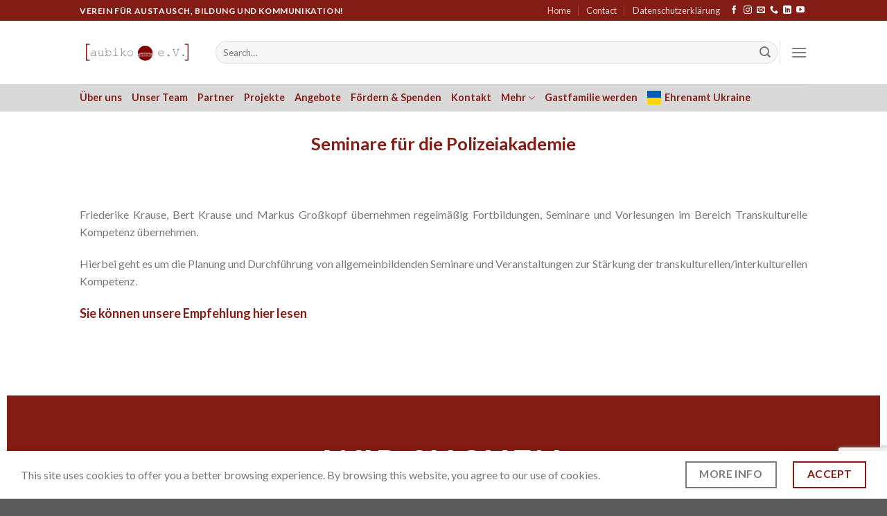

--- FILE ---
content_type: text/html; charset=UTF-8
request_url: https://aubiko.de/polizeiakademie/
body_size: 17816
content:
<!DOCTYPE html>
<html lang="de-DE" class="loading-site no-js">
<head>
	<meta charset="UTF-8" />
	<link rel="profile" href="https://gmpg.org/xfn/11" />
	<link rel="pingback" href="https://aubiko.de/xmlrpc.php" />

	<script>(function(html){html.className = html.className.replace(/\bno-js\b/,'js')})(document.documentElement);</script>
<title>Polizeiakademie &#8211; Aubiko e.V.</title>
<meta name='robots' content='max-image-preview:large' />
<meta name="viewport" content="width=device-width, initial-scale=1" /><link rel='dns-prefetch' href='//ajax.googleapis.com' />
<link rel='dns-prefetch' href='//cdn.jsdelivr.net' />

<link rel='prefetch' href='https://aubiko.de/wp-content/themes/flatsome/assets/js/chunk.countup.js?ver=3.16.6' />
<link rel='prefetch' href='https://aubiko.de/wp-content/themes/flatsome/assets/js/chunk.sticky-sidebar.js?ver=3.16.6' />
<link rel='prefetch' href='https://aubiko.de/wp-content/themes/flatsome/assets/js/chunk.tooltips.js?ver=3.16.6' />
<link rel='prefetch' href='https://aubiko.de/wp-content/themes/flatsome/assets/js/chunk.vendors-popups.js?ver=3.16.6' />
<link rel='prefetch' href='https://aubiko.de/wp-content/themes/flatsome/assets/js/chunk.vendors-slider.js?ver=3.16.6' />
<link rel="alternate" type="application/rss+xml" title="Aubiko e.V. &raquo; Feed" href="https://aubiko.de/feed/" />
<link rel="alternate" type="application/rss+xml" title="Aubiko e.V. &raquo; Kommentar-Feed" href="https://aubiko.de/comments/feed/" />
<style type="text/css">
img.wp-smiley,
img.emoji {
	display: inline !important;
	border: none !important;
	box-shadow: none !important;
	height: 1em !important;
	width: 1em !important;
	margin: 0 0.07em !important;
	vertical-align: -0.1em !important;
	background: none !important;
	padding: 0 !important;
}
</style>
	<style id='wp-block-library-inline-css' type='text/css'>
:root{--wp-admin-theme-color:#007cba;--wp-admin-theme-color--rgb:0,124,186;--wp-admin-theme-color-darker-10:#006ba1;--wp-admin-theme-color-darker-10--rgb:0,107,161;--wp-admin-theme-color-darker-20:#005a87;--wp-admin-theme-color-darker-20--rgb:0,90,135;--wp-admin-border-width-focus:2px}@media (-webkit-min-device-pixel-ratio:2),(min-resolution:192dpi){:root{--wp-admin-border-width-focus:1.5px}}.wp-element-button{cursor:pointer}:root{--wp--preset--font-size--normal:16px;--wp--preset--font-size--huge:42px}:root .has-very-light-gray-background-color{background-color:#eee}:root .has-very-dark-gray-background-color{background-color:#313131}:root .has-very-light-gray-color{color:#eee}:root .has-very-dark-gray-color{color:#313131}:root .has-vivid-green-cyan-to-vivid-cyan-blue-gradient-background{background:linear-gradient(135deg,#00d084,#0693e3)}:root .has-purple-crush-gradient-background{background:linear-gradient(135deg,#34e2e4,#4721fb 50%,#ab1dfe)}:root .has-hazy-dawn-gradient-background{background:linear-gradient(135deg,#faaca8,#dad0ec)}:root .has-subdued-olive-gradient-background{background:linear-gradient(135deg,#fafae1,#67a671)}:root .has-atomic-cream-gradient-background{background:linear-gradient(135deg,#fdd79a,#004a59)}:root .has-nightshade-gradient-background{background:linear-gradient(135deg,#330968,#31cdcf)}:root .has-midnight-gradient-background{background:linear-gradient(135deg,#020381,#2874fc)}.has-regular-font-size{font-size:1em}.has-larger-font-size{font-size:2.625em}.has-normal-font-size{font-size:var(--wp--preset--font-size--normal)}.has-huge-font-size{font-size:var(--wp--preset--font-size--huge)}.has-text-align-center{text-align:center}.has-text-align-left{text-align:left}.has-text-align-right{text-align:right}#end-resizable-editor-section{display:none}.aligncenter{clear:both}.items-justified-left{justify-content:flex-start}.items-justified-center{justify-content:center}.items-justified-right{justify-content:flex-end}.items-justified-space-between{justify-content:space-between}.screen-reader-text{border:0;clip:rect(1px,1px,1px,1px);clip-path:inset(50%);height:1px;margin:-1px;overflow:hidden;padding:0;position:absolute;width:1px;word-wrap:normal!important}.screen-reader-text:focus{background-color:#ddd;clip:auto!important;clip-path:none;color:#444;display:block;font-size:1em;height:auto;left:5px;line-height:normal;padding:15px 23px 14px;text-decoration:none;top:5px;width:auto;z-index:100000}html :where(.has-border-color){border-style:solid}html :where([style*=border-top-color]){border-top-style:solid}html :where([style*=border-right-color]){border-right-style:solid}html :where([style*=border-bottom-color]){border-bottom-style:solid}html :where([style*=border-left-color]){border-left-style:solid}html :where([style*=border-width]){border-style:solid}html :where([style*=border-top-width]){border-top-style:solid}html :where([style*=border-right-width]){border-right-style:solid}html :where([style*=border-bottom-width]){border-bottom-style:solid}html :where([style*=border-left-width]){border-left-style:solid}html :where(img[class*=wp-image-]){height:auto;max-width:100%}figure{margin:0 0 1em}
</style>
<link rel='stylesheet' id='classic-theme-styles-css' href='https://aubiko.de/wp-includes/css/classic-themes.min.css?ver=1' type='text/css' media='all' />
<link rel='stylesheet' id='contact-form-7-css' href='https://aubiko.de/wp-content/plugins/contact-form-7/includes/css/styles.css?ver=5.7.4' type='text/css' media='all' />
<link rel='stylesheet' id='jquery-ui-theme-css' href='https://ajax.googleapis.com/ajax/libs/jqueryui/1.11.4/themes/smoothness/jquery-ui.min.css?ver=1.11.4' type='text/css' media='all' />
<link rel='stylesheet' id='jquery-ui-timepicker-css' href='https://aubiko.de/wp-content/plugins/contact-form-7-datepicker/js/jquery-ui-timepicker/jquery-ui-timepicker-addon.min.css?ver=6.1.1' type='text/css' media='all' />
<link rel='stylesheet' id='js_composer_front-css' href='https://aubiko.de/wp-content/plugins/js_composer/assets/css/js_composer.min.css?ver=6.10.0' type='text/css' media='all' />
<link rel='stylesheet' id='flatsome-main-css' href='https://aubiko.de/wp-content/themes/flatsome/assets/css/flatsome.css?ver=3.16.6' type='text/css' media='all' />
<style id='flatsome-main-inline-css' type='text/css'>
@font-face {
				font-family: "fl-icons";
				font-display: block;
				src: url(https://aubiko.de/wp-content/themes/flatsome/assets/css/icons/fl-icons.eot?v=3.16.6);
				src:
					url(https://aubiko.de/wp-content/themes/flatsome/assets/css/icons/fl-icons.eot#iefix?v=3.16.6) format("embedded-opentype"),
					url(https://aubiko.de/wp-content/themes/flatsome/assets/css/icons/fl-icons.woff2?v=3.16.6) format("woff2"),
					url(https://aubiko.de/wp-content/themes/flatsome/assets/css/icons/fl-icons.ttf?v=3.16.6) format("truetype"),
					url(https://aubiko.de/wp-content/themes/flatsome/assets/css/icons/fl-icons.woff?v=3.16.6) format("woff"),
					url(https://aubiko.de/wp-content/themes/flatsome/assets/css/icons/fl-icons.svg?v=3.16.6#fl-icons) format("svg");
			}
</style>
<link rel='stylesheet' id='flatsome-style-css' href='https://aubiko.de/wp-content/themes/aubiko-child-theme/style.css?ver=3.0' type='text/css' media='all' />
<script type="text/javascript">
            window._nslDOMReady = function (callback) {
                if ( document.readyState === "complete" || document.readyState === "interactive" ) {
                    callback();
                } else {
                    document.addEventListener( "DOMContentLoaded", callback );
                }
            };
            </script><script type='text/javascript' src='https://aubiko.de/wp-includes/js/jquery/jquery.min.js?ver=3.6.1' id='jquery-core-js'></script>
<script type='text/javascript' src='https://aubiko.de/wp-includes/js/jquery/jquery-migrate.min.js?ver=3.3.2' id='jquery-migrate-js'></script>
<script type='text/javascript' src='https://aubiko.de/wp-content/plugins/revslider/public/assets/js/rbtools.min.js?ver=6.6.11' async id='tp-tools-js'></script>
<script type='text/javascript' src='https://aubiko.de/wp-content/plugins/revslider/public/assets/js/rs6.min.js?ver=6.6.11' async id='revmin-js'></script>
<link rel="https://api.w.org/" href="https://aubiko.de/wp-json/" /><link rel="alternate" type="application/json" href="https://aubiko.de/wp-json/wp/v2/pages/5020" /><link rel="EditURI" type="application/rsd+xml" title="RSD" href="https://aubiko.de/xmlrpc.php?rsd" />
<link rel="wlwmanifest" type="application/wlwmanifest+xml" href="https://aubiko.de/wp-includes/wlwmanifest.xml" />
<meta name="generator" content="WordPress 6.1.1" />
<link rel="canonical" href="https://aubiko.de/polizeiakademie/" />
<link rel='shortlink' href='https://aubiko.de/?p=5020' />
<link rel="alternate" type="application/json+oembed" href="https://aubiko.de/wp-json/oembed/1.0/embed?url=https%3A%2F%2Faubiko.de%2Fpolizeiakademie%2F" />
<link rel="alternate" type="text/xml+oembed" href="https://aubiko.de/wp-json/oembed/1.0/embed?url=https%3A%2F%2Faubiko.de%2Fpolizeiakademie%2F&#038;format=xml" />
<meta name="framework" content="Redux 4.3.9" /><style>.bg{opacity: 0; transition: opacity 1s; -webkit-transition: opacity 1s;} .bg-loaded{opacity: 1;}</style><meta name="generator" content="Powered by WPBakery Page Builder - drag and drop page builder for WordPress."/>
<meta name="generator" content="Powered by Slider Revolution 6.6.11 - responsive, Mobile-Friendly Slider Plugin for WordPress with comfortable drag and drop interface." />
<link rel="icon" href="https://aubiko.de/wp-content/uploads/2021/02/cropped-aubiko_logo-32x32.jpg" sizes="32x32" />
<link rel="icon" href="https://aubiko.de/wp-content/uploads/2021/02/cropped-aubiko_logo-192x192.jpg" sizes="192x192" />
<link rel="apple-touch-icon" href="https://aubiko.de/wp-content/uploads/2021/02/cropped-aubiko_logo-180x180.jpg" />
<meta name="msapplication-TileImage" content="https://aubiko.de/wp-content/uploads/2021/02/cropped-aubiko_logo-270x270.jpg" />
<script>function setREVStartSize(e){
			//window.requestAnimationFrame(function() {
				window.RSIW = window.RSIW===undefined ? window.innerWidth : window.RSIW;
				window.RSIH = window.RSIH===undefined ? window.innerHeight : window.RSIH;
				try {
					var pw = document.getElementById(e.c).parentNode.offsetWidth,
						newh;
					pw = pw===0 || isNaN(pw) || (e.l=="fullwidth" || e.layout=="fullwidth") ? window.RSIW : pw;
					e.tabw = e.tabw===undefined ? 0 : parseInt(e.tabw);
					e.thumbw = e.thumbw===undefined ? 0 : parseInt(e.thumbw);
					e.tabh = e.tabh===undefined ? 0 : parseInt(e.tabh);
					e.thumbh = e.thumbh===undefined ? 0 : parseInt(e.thumbh);
					e.tabhide = e.tabhide===undefined ? 0 : parseInt(e.tabhide);
					e.thumbhide = e.thumbhide===undefined ? 0 : parseInt(e.thumbhide);
					e.mh = e.mh===undefined || e.mh=="" || e.mh==="auto" ? 0 : parseInt(e.mh,0);
					if(e.layout==="fullscreen" || e.l==="fullscreen")
						newh = Math.max(e.mh,window.RSIH);
					else{
						e.gw = Array.isArray(e.gw) ? e.gw : [e.gw];
						for (var i in e.rl) if (e.gw[i]===undefined || e.gw[i]===0) e.gw[i] = e.gw[i-1];
						e.gh = e.el===undefined || e.el==="" || (Array.isArray(e.el) && e.el.length==0)? e.gh : e.el;
						e.gh = Array.isArray(e.gh) ? e.gh : [e.gh];
						for (var i in e.rl) if (e.gh[i]===undefined || e.gh[i]===0) e.gh[i] = e.gh[i-1];
											
						var nl = new Array(e.rl.length),
							ix = 0,
							sl;
						e.tabw = e.tabhide>=pw ? 0 : e.tabw;
						e.thumbw = e.thumbhide>=pw ? 0 : e.thumbw;
						e.tabh = e.tabhide>=pw ? 0 : e.tabh;
						e.thumbh = e.thumbhide>=pw ? 0 : e.thumbh;
						for (var i in e.rl) nl[i] = e.rl[i]<window.RSIW ? 0 : e.rl[i];
						sl = nl[0];
						for (var i in nl) if (sl>nl[i] && nl[i]>0) { sl = nl[i]; ix=i;}
						var m = pw>(e.gw[ix]+e.tabw+e.thumbw) ? 1 : (pw-(e.tabw+e.thumbw)) / (e.gw[ix]);
						newh =  (e.gh[ix] * m) + (e.tabh + e.thumbh);
					}
					var el = document.getElementById(e.c);
					if (el!==null && el) el.style.height = newh+"px";
					el = document.getElementById(e.c+"_wrapper");
					if (el!==null && el) {
						el.style.height = newh+"px";
						el.style.display = "block";
					}
				} catch(e){
					console.log("Failure at Presize of Slider:" + e)
				}
			//});
		  };</script>
<style id="custom-css" type="text/css">:root {--primary-color: #831c15;}.header-main{height: 91px}#logo img{max-height: 91px}#logo{width:166px;}.header-bottom{min-height: 38px}.header-top{min-height: 30px}.transparent .header-main{height: 30px}.transparent #logo img{max-height: 30px}.has-transparent + .page-title:first-of-type,.has-transparent + #main > .page-title,.has-transparent + #main > div > .page-title,.has-transparent + #main .page-header-wrapper:first-of-type .page-title{padding-top: 110px;}.header.show-on-scroll,.stuck .header-main{height:70px!important}.stuck #logo img{max-height: 70px!important}.search-form{ width: 100%;}.header-bg-color {background-color: rgba(255,255,255,0.9)}.header-bottom {background-color: rgba(186,186,186,0.54)}.top-bar-nav > li > a{line-height: 16px }.header-main .nav > li > a{line-height: 16px }.stuck .header-main .nav > li > a{line-height: 50px }.header-bottom-nav > li > a{line-height: 16px }@media (max-width: 549px) {.header-main{height: 70px}#logo img{max-height: 70px}}.main-menu-overlay{background-color: #831c15}.nav-dropdown{font-size:100%}.header-top{background-color:#831c15!important;}/* Color */.accordion-title.active, .has-icon-bg .icon .icon-inner,.logo a, .primary.is-underline, .primary.is-link, .badge-outline .badge-inner, .nav-outline > li.active> a,.nav-outline >li.active > a, .cart-icon strong,[data-color='primary'], .is-outline.primary{color: #831c15;}/* Color !important */[data-text-color="primary"]{color: #831c15!important;}/* Background Color */[data-text-bg="primary"]{background-color: #831c15;}/* Background */.scroll-to-bullets a,.featured-title, .label-new.menu-item > a:after, .nav-pagination > li > .current,.nav-pagination > li > span:hover,.nav-pagination > li > a:hover,.has-hover:hover .badge-outline .badge-inner,button[type="submit"], .button.wc-forward:not(.checkout):not(.checkout-button), .button.submit-button, .button.primary:not(.is-outline),.featured-table .title,.is-outline:hover, .has-icon:hover .icon-label,.nav-dropdown-bold .nav-column li > a:hover, .nav-dropdown.nav-dropdown-bold > li > a:hover, .nav-dropdown-bold.dark .nav-column li > a:hover, .nav-dropdown.nav-dropdown-bold.dark > li > a:hover, .header-vertical-menu__opener ,.is-outline:hover, .tagcloud a:hover,.grid-tools a, input[type='submit']:not(.is-form), .box-badge:hover .box-text, input.button.alt,.nav-box > li > a:hover,.nav-box > li.active > a,.nav-pills > li.active > a ,.current-dropdown .cart-icon strong, .cart-icon:hover strong, .nav-line-bottom > li > a:before, .nav-line-grow > li > a:before, .nav-line > li > a:before,.banner, .header-top, .slider-nav-circle .flickity-prev-next-button:hover svg, .slider-nav-circle .flickity-prev-next-button:hover .arrow, .primary.is-outline:hover, .button.primary:not(.is-outline), input[type='submit'].primary, input[type='submit'].primary, input[type='reset'].button, input[type='button'].primary, .badge-inner{background-color: #831c15;}/* Border */.nav-vertical.nav-tabs > li.active > a,.scroll-to-bullets a.active,.nav-pagination > li > .current,.nav-pagination > li > span:hover,.nav-pagination > li > a:hover,.has-hover:hover .badge-outline .badge-inner,.accordion-title.active,.featured-table,.is-outline:hover, .tagcloud a:hover,blockquote, .has-border, .cart-icon strong:after,.cart-icon strong,.blockUI:before, .processing:before,.loading-spin, .slider-nav-circle .flickity-prev-next-button:hover svg, .slider-nav-circle .flickity-prev-next-button:hover .arrow, .primary.is-outline:hover{border-color: #831c15}.nav-tabs > li.active > a{border-top-color: #831c15}.widget_shopping_cart_content .blockUI.blockOverlay:before { border-left-color: #831c15 }.woocommerce-checkout-review-order .blockUI.blockOverlay:before { border-left-color: #831c15 }/* Fill */.slider .flickity-prev-next-button:hover svg,.slider .flickity-prev-next-button:hover .arrow{fill: #831c15;}/* Focus */.primary:focus-visible, .submit-button:focus-visible, button[type="submit"]:focus-visible { outline-color: #831c15!important; }/* Background Color */[data-icon-label]:after, .secondary.is-underline:hover,.secondary.is-outline:hover,.icon-label,.button.secondary:not(.is-outline),.button.alt:not(.is-outline), .badge-inner.on-sale, .button.checkout, .single_add_to_cart_button, .current .breadcrumb-step{ background-color:#7c7c7c; }[data-text-bg="secondary"]{background-color: #7c7c7c;}/* Color */.secondary.is-underline,.secondary.is-link, .secondary.is-outline,.stars a.active, .star-rating:before, .woocommerce-page .star-rating:before,.star-rating span:before, .color-secondary{color: #7c7c7c}/* Color !important */[data-text-color="secondary"]{color: #7c7c7c!important;}/* Border */.secondary.is-outline:hover{border-color:#7c7c7c}/* Focus */.secondary:focus-visible, .alt:focus-visible { outline-color: #7c7c7c!important; }h1,h2,h3,h4,h5,h6,.heading-font{color: #831c15;}body{font-family: Lato, sans-serif;}body {font-weight: 400;font-style: normal;}.nav > li > a {font-family: Lato, sans-serif;}.mobile-sidebar-levels-2 .nav > li > ul > li > a {font-family: Lato, sans-serif;}.nav > li > a,.mobile-sidebar-levels-2 .nav > li > ul > li > a {font-weight: 700;font-style: normal;}h1,h2,h3,h4,h5,h6,.heading-font, .off-canvas-center .nav-sidebar.nav-vertical > li > a{font-family: Lato, sans-serif;}h1,h2,h3,h4,h5,h6,.heading-font,.banner h1,.banner h2 {font-weight: 700;font-style: normal;}.alt-font{font-family: -apple-system, BlinkMacSystemFont, "Segoe UI", Roboto, Oxygen-Sans, Ubuntu, Cantarell, "Helvetica Neue", sans-serif;}.alt-font {font-weight: 400!important;font-style: normal!important;}.section-title span{text-transform: none;}.header:not(.transparent) .header-bottom-nav.nav > li > a{color: #831c15;}.header:not(.transparent) .header-bottom-nav.nav > li > a:hover,.header:not(.transparent) .header-bottom-nav.nav > li.active > a,.header:not(.transparent) .header-bottom-nav.nav > li.current > a,.header:not(.transparent) .header-bottom-nav.nav > li > a.active,.header:not(.transparent) .header-bottom-nav.nav > li > a.current{color: rgba(131,28,21,0.78);}.header-bottom-nav.nav-line-bottom > li > a:before,.header-bottom-nav.nav-line-grow > li > a:before,.header-bottom-nav.nav-line > li > a:before,.header-bottom-nav.nav-box > li > a:hover,.header-bottom-nav.nav-box > li.active > a,.header-bottom-nav.nav-pills > li > a:hover,.header-bottom-nav.nav-pills > li.active > a{color:#FFF!important;background-color: rgba(131,28,21,0.78);}a{color: #831c15;}a:hover{color: #777777;}.tagcloud a:hover{border-color: #777777;background-color: #777777;}.nav-vertical-fly-out > li + li {border-top-width: 1px; border-top-style: solid;}.label-new.menu-item > a:after{content:"Neu";}.label-hot.menu-item > a:after{content:"Hot";}.label-sale.menu-item > a:after{content:"Ausverkauf";}.label-popular.menu-item > a:after{content:"Beliebt";}</style><style id="kirki-inline-styles">/* latin-ext */
@font-face {
  font-family: 'Lato';
  font-style: normal;
  font-weight: 400;
  font-display: swap;
  src: url(https://aubiko.de/wp-content/fonts/lato/S6uyw4BMUTPHjxAwWCWtFCfQ7A.woff) format('woff');
  unicode-range: U+0100-02BA, U+02BD-02C5, U+02C7-02CC, U+02CE-02D7, U+02DD-02FF, U+0304, U+0308, U+0329, U+1D00-1DBF, U+1E00-1E9F, U+1EF2-1EFF, U+2020, U+20A0-20AB, U+20AD-20C0, U+2113, U+2C60-2C7F, U+A720-A7FF;
}
/* latin */
@font-face {
  font-family: 'Lato';
  font-style: normal;
  font-weight: 400;
  font-display: swap;
  src: url(https://aubiko.de/wp-content/fonts/lato/S6uyw4BMUTPHjx4wWCWtFCc.woff) format('woff');
  unicode-range: U+0000-00FF, U+0131, U+0152-0153, U+02BB-02BC, U+02C6, U+02DA, U+02DC, U+0304, U+0308, U+0329, U+2000-206F, U+20AC, U+2122, U+2191, U+2193, U+2212, U+2215, U+FEFF, U+FFFD;
}
/* latin-ext */
@font-face {
  font-family: 'Lato';
  font-style: normal;
  font-weight: 700;
  font-display: swap;
  src: url(https://aubiko.de/wp-content/fonts/lato/S6u9w4BMUTPHh6UVSwaPHw3q5d0N7w.woff) format('woff');
  unicode-range: U+0100-02BA, U+02BD-02C5, U+02C7-02CC, U+02CE-02D7, U+02DD-02FF, U+0304, U+0308, U+0329, U+1D00-1DBF, U+1E00-1E9F, U+1EF2-1EFF, U+2020, U+20A0-20AB, U+20AD-20C0, U+2113, U+2C60-2C7F, U+A720-A7FF;
}
/* latin */
@font-face {
  font-family: 'Lato';
  font-style: normal;
  font-weight: 700;
  font-display: swap;
  src: url(https://aubiko.de/wp-content/fonts/lato/S6u9w4BMUTPHh6UVSwiPHw3q5d0.woff) format('woff');
  unicode-range: U+0000-00FF, U+0131, U+0152-0153, U+02BB-02BC, U+02C6, U+02DA, U+02DC, U+0304, U+0308, U+0329, U+2000-206F, U+20AC, U+2122, U+2191, U+2193, U+2212, U+2215, U+FEFF, U+FFFD;
}</style><noscript><style> .wpb_animate_when_almost_visible { opacity: 1; }</style></noscript></head>

<body data-rsssl=1 class="page-template-default page page-id-5020 full-width box-shadow nav-dropdown-has-arrow nav-dropdown-has-shadow nav-dropdown-has-border mobile-submenu-toggle wpb-js-composer js-comp-ver-6.10.0 vc_responsive">

<svg xmlns="http://www.w3.org/2000/svg" viewBox="0 0 0 0" width="0" height="0" focusable="false" role="none" style="visibility: hidden; position: absolute; left: -9999px; overflow: hidden;" ><defs><filter id="wp-duotone-dark-grayscale"><feColorMatrix color-interpolation-filters="sRGB" type="matrix" values=" .299 .587 .114 0 0 .299 .587 .114 0 0 .299 .587 .114 0 0 .299 .587 .114 0 0 " /><feComponentTransfer color-interpolation-filters="sRGB" ><feFuncR type="table" tableValues="0 0.49803921568627" /><feFuncG type="table" tableValues="0 0.49803921568627" /><feFuncB type="table" tableValues="0 0.49803921568627" /><feFuncA type="table" tableValues="1 1" /></feComponentTransfer><feComposite in2="SourceGraphic" operator="in" /></filter></defs></svg><svg xmlns="http://www.w3.org/2000/svg" viewBox="0 0 0 0" width="0" height="0" focusable="false" role="none" style="visibility: hidden; position: absolute; left: -9999px; overflow: hidden;" ><defs><filter id="wp-duotone-grayscale"><feColorMatrix color-interpolation-filters="sRGB" type="matrix" values=" .299 .587 .114 0 0 .299 .587 .114 0 0 .299 .587 .114 0 0 .299 .587 .114 0 0 " /><feComponentTransfer color-interpolation-filters="sRGB" ><feFuncR type="table" tableValues="0 1" /><feFuncG type="table" tableValues="0 1" /><feFuncB type="table" tableValues="0 1" /><feFuncA type="table" tableValues="1 1" /></feComponentTransfer><feComposite in2="SourceGraphic" operator="in" /></filter></defs></svg><svg xmlns="http://www.w3.org/2000/svg" viewBox="0 0 0 0" width="0" height="0" focusable="false" role="none" style="visibility: hidden; position: absolute; left: -9999px; overflow: hidden;" ><defs><filter id="wp-duotone-purple-yellow"><feColorMatrix color-interpolation-filters="sRGB" type="matrix" values=" .299 .587 .114 0 0 .299 .587 .114 0 0 .299 .587 .114 0 0 .299 .587 .114 0 0 " /><feComponentTransfer color-interpolation-filters="sRGB" ><feFuncR type="table" tableValues="0.54901960784314 0.98823529411765" /><feFuncG type="table" tableValues="0 1" /><feFuncB type="table" tableValues="0.71764705882353 0.25490196078431" /><feFuncA type="table" tableValues="1 1" /></feComponentTransfer><feComposite in2="SourceGraphic" operator="in" /></filter></defs></svg><svg xmlns="http://www.w3.org/2000/svg" viewBox="0 0 0 0" width="0" height="0" focusable="false" role="none" style="visibility: hidden; position: absolute; left: -9999px; overflow: hidden;" ><defs><filter id="wp-duotone-blue-red"><feColorMatrix color-interpolation-filters="sRGB" type="matrix" values=" .299 .587 .114 0 0 .299 .587 .114 0 0 .299 .587 .114 0 0 .299 .587 .114 0 0 " /><feComponentTransfer color-interpolation-filters="sRGB" ><feFuncR type="table" tableValues="0 1" /><feFuncG type="table" tableValues="0 0.27843137254902" /><feFuncB type="table" tableValues="0.5921568627451 0.27843137254902" /><feFuncA type="table" tableValues="1 1" /></feComponentTransfer><feComposite in2="SourceGraphic" operator="in" /></filter></defs></svg><svg xmlns="http://www.w3.org/2000/svg" viewBox="0 0 0 0" width="0" height="0" focusable="false" role="none" style="visibility: hidden; position: absolute; left: -9999px; overflow: hidden;" ><defs><filter id="wp-duotone-midnight"><feColorMatrix color-interpolation-filters="sRGB" type="matrix" values=" .299 .587 .114 0 0 .299 .587 .114 0 0 .299 .587 .114 0 0 .299 .587 .114 0 0 " /><feComponentTransfer color-interpolation-filters="sRGB" ><feFuncR type="table" tableValues="0 0" /><feFuncG type="table" tableValues="0 0.64705882352941" /><feFuncB type="table" tableValues="0 1" /><feFuncA type="table" tableValues="1 1" /></feComponentTransfer><feComposite in2="SourceGraphic" operator="in" /></filter></defs></svg><svg xmlns="http://www.w3.org/2000/svg" viewBox="0 0 0 0" width="0" height="0" focusable="false" role="none" style="visibility: hidden; position: absolute; left: -9999px; overflow: hidden;" ><defs><filter id="wp-duotone-magenta-yellow"><feColorMatrix color-interpolation-filters="sRGB" type="matrix" values=" .299 .587 .114 0 0 .299 .587 .114 0 0 .299 .587 .114 0 0 .299 .587 .114 0 0 " /><feComponentTransfer color-interpolation-filters="sRGB" ><feFuncR type="table" tableValues="0.78039215686275 1" /><feFuncG type="table" tableValues="0 0.94901960784314" /><feFuncB type="table" tableValues="0.35294117647059 0.47058823529412" /><feFuncA type="table" tableValues="1 1" /></feComponentTransfer><feComposite in2="SourceGraphic" operator="in" /></filter></defs></svg><svg xmlns="http://www.w3.org/2000/svg" viewBox="0 0 0 0" width="0" height="0" focusable="false" role="none" style="visibility: hidden; position: absolute; left: -9999px; overflow: hidden;" ><defs><filter id="wp-duotone-purple-green"><feColorMatrix color-interpolation-filters="sRGB" type="matrix" values=" .299 .587 .114 0 0 .299 .587 .114 0 0 .299 .587 .114 0 0 .299 .587 .114 0 0 " /><feComponentTransfer color-interpolation-filters="sRGB" ><feFuncR type="table" tableValues="0.65098039215686 0.40392156862745" /><feFuncG type="table" tableValues="0 1" /><feFuncB type="table" tableValues="0.44705882352941 0.4" /><feFuncA type="table" tableValues="1 1" /></feComponentTransfer><feComposite in2="SourceGraphic" operator="in" /></filter></defs></svg><svg xmlns="http://www.w3.org/2000/svg" viewBox="0 0 0 0" width="0" height="0" focusable="false" role="none" style="visibility: hidden; position: absolute; left: -9999px; overflow: hidden;" ><defs><filter id="wp-duotone-blue-orange"><feColorMatrix color-interpolation-filters="sRGB" type="matrix" values=" .299 .587 .114 0 0 .299 .587 .114 0 0 .299 .587 .114 0 0 .299 .587 .114 0 0 " /><feComponentTransfer color-interpolation-filters="sRGB" ><feFuncR type="table" tableValues="0.098039215686275 1" /><feFuncG type="table" tableValues="0 0.66274509803922" /><feFuncB type="table" tableValues="0.84705882352941 0.41960784313725" /><feFuncA type="table" tableValues="1 1" /></feComponentTransfer><feComposite in2="SourceGraphic" operator="in" /></filter></defs></svg>
<a class="skip-link screen-reader-text" href="#main">Skip to content</a>

<div data-rocket-location-hash="99bb46786fd5bd31bcd7bdc067ad247a" id="wrapper">

	
	<header data-rocket-location-hash="8cd2ef760cf5956582d03e973259bc0e" id="header" class="header has-sticky sticky-jump">
		<div data-rocket-location-hash="d53b06ca13945ed03e70ba4a94347bcf" class="header-wrapper">
			<div id="top-bar" class="header-top hide-for-sticky nav-dark">
    <div class="flex-row container">
      <div class="flex-col hide-for-medium flex-left">
          <ul class="nav nav-left medium-nav-center nav-small  nav-divided">
              <li class="html custom html_topbar_left"><strong class="uppercase">Verein für Austausch, Bildung und Kommunikation!</strong></li>          </ul>
      </div>

      <div class="flex-col hide-for-medium flex-center">
          <ul class="nav nav-center nav-small  nav-divided">
                        </ul>
      </div>

      <div class="flex-col hide-for-medium flex-right">
         <ul class="nav top-bar-nav nav-right nav-small  nav-divided">
              <li id="menu-item-171938" class="menu-item menu-item-type-post_type menu-item-object-page menu-item-home menu-item-171938 menu-item-design-default"><a href="https://aubiko.de/" class="nav-top-link">Home</a></li>
<li id="menu-item-171939" class="menu-item menu-item-type-post_type menu-item-object-page menu-item-171939 menu-item-design-default"><a href="https://aubiko.de/kontakt_2022/" class="nav-top-link">Contact</a></li>
<li id="menu-item-171940" class="menu-item menu-item-type-post_type menu-item-object-page menu-item-171940 menu-item-design-default"><a href="https://aubiko.de/datenschutzerklaerung/" class="nav-top-link">Datenschutzerklärung</a></li>
<li class="html header-social-icons ml-0">
	<div class="social-icons follow-icons" ><a href="https://www.facebook.com/aubiko.de" target="_blank" data-label="Facebook" rel="noopener noreferrer nofollow" class="icon plain facebook tooltip" title="Folge uns auf Facebook" aria-label="Folge uns auf Facebook"><i class="icon-facebook" ></i></a><a href="https://www.instagram.com/aubiko/" target="_blank" rel="noopener noreferrer nofollow" data-label="Instagram" class="icon plain  instagram tooltip" title="Folge uns auf Instagram" aria-label="Folge uns auf Instagram"><i class="icon-instagram" ></i></a><a href="mailto:info@aubiko.de" data-label="E-mail" rel="nofollow" class="icon plain  email tooltip" title="Sende uns eine email" aria-label="Sende uns eine email"><i class="icon-envelop" ></i></a><a href="tel:+494098672575" target="_blank" data-label="Phone" rel="noopener noreferrer nofollow" class="icon plain  phone tooltip" title="Call us" aria-label="Call us"><i class="icon-phone" ></i></a><a href="https://www.linkedin.com/company/aubiko-e-v/" target="_blank" rel="noopener noreferrer nofollow" data-label="LinkedIn" class="icon plain  linkedin tooltip" title="Follow on LinkedIn" aria-label="Follow on LinkedIn"><i class="icon-linkedin" ></i></a><a href="https://www.youtube.com/channel/UCGtXveVtWALIlmug8UMgnyg" target="_blank" rel="noopener noreferrer nofollow" data-label="YouTube" class="icon plain  youtube tooltip" title="Folge uns auf Youtube" aria-label="Folge uns auf Youtube"><i class="icon-youtube" ></i></a></div></li>
          </ul>
      </div>

            <div class="flex-col show-for-medium flex-grow">
          <ul class="nav nav-center nav-small mobile-nav  nav-divided">
              <li class="html custom html_topbar_left"><strong class="uppercase">Verein für Austausch, Bildung und Kommunikation!</strong></li>          </ul>
      </div>
      
    </div>
</div>
<div id="masthead" class="header-main ">
      <div class="header-inner flex-row container logo-left medium-logo-center" role="navigation">

          <!-- Logo -->
          <div id="logo" class="flex-col logo">
            
<!-- Header logo -->
<a href="https://aubiko.de/" title="Aubiko e.V. - Verein für Austausch, Bildung und Kommunikation" rel="home">
		<img width="1020" height="189" src="https://aubiko.de/wp-content/uploads/2022/01/t-shirt-1_alt-1024x190.png" class="header_logo header-logo" alt="Aubiko e.V."/><img  width="807" height="157" src="https://aubiko.de/wp-content/uploads/2022/01/Logo-White_alt@2x.png" class="header-logo-dark" alt="Aubiko e.V."/></a>
          </div>

          <!-- Mobile Left Elements -->
          <div class="flex-col show-for-medium flex-left">
            <ul class="mobile-nav nav nav-left ">
              <li class="nav-icon has-icon">
  		<a href="#" data-open="#main-menu" data-pos="right" data-bg="main-menu-overlay" data-color="" class="is-small" aria-label="Menu" aria-controls="main-menu" aria-expanded="false">

		  <i class="icon-menu" ></i>
		  		</a>
	</li>
            </ul>
          </div>

          <!-- Left Elements -->
          <div class="flex-col hide-for-medium flex-left
            flex-grow">
            <ul class="header-nav header-nav-main nav nav-left  nav-uppercase" >
              <li class="header-search-form search-form html relative has-icon">
	<div class="header-search-form-wrapper">
		<div class="searchform-wrapper ux-search-box relative form-flat is-normal"><form method="get" class="searchform" action="https://aubiko.de/" role="search">
		<div class="flex-row relative">
			<div class="flex-col flex-grow">
	   	   <input type="search" class="search-field mb-0" name="s" value="" id="s" placeholder="Search&hellip;" />
			</div>
			<div class="flex-col">
				<button type="submit" class="ux-search-submit submit-button secondary button icon mb-0" aria-label="Submit">
					<i class="icon-search" ></i>				</button>
			</div>
		</div>
    <div class="live-search-results text-left z-top"></div>
</form>
</div>	</div>
</li>
            </ul>
          </div>

          <!-- Right Elements -->
          <div class="flex-col hide-for-medium flex-right">
            <ul class="header-nav header-nav-main nav nav-right  nav-uppercase">
              <li class="header-divider"></li><li class="nav-icon has-icon">
  		<a href="#" data-open="#main-menu" data-pos="right" data-bg="main-menu-overlay" data-color="" class="is-small" aria-label="Menu" aria-controls="main-menu" aria-expanded="false">

		  <i class="icon-menu" ></i>
		  		</a>
	</li>
            </ul>
          </div>

          <!-- Mobile Right Elements -->
          <div class="flex-col show-for-medium flex-right">
            <ul class="mobile-nav nav nav-right ">
                          </ul>
          </div>

      </div>

            <div class="container"><div class="top-divider full-width"></div></div>
      </div>
<div id="wide-nav" class="header-bottom wide-nav nav-dark hide-for-medium">
    <div class="flex-row container">

                        <div class="flex-col hide-for-medium flex-left">
                <ul class="nav header-nav header-bottom-nav nav-left  nav-line-grow nav-size-medium nav-prompts-overlay">
                    <li id="menu-item-3313" class="menu-item menu-item-type-post_type menu-item-object-page menu-item-3313 menu-item-design-default"><a href="https://aubiko.de/ueber-uns/" class="nav-top-link">Über uns</a></li>
<li id="menu-item-171927" class="menu-item menu-item-type-post_type menu-item-object-page menu-item-171927 menu-item-design-default"><a href="https://aubiko.de/unser-team/" class="nav-top-link">Unser Team</a></li>
<li id="menu-item-3315" class="menu-item menu-item-type-post_type menu-item-object-page menu-item-3315 menu-item-design-default"><a href="https://aubiko.de/partner/" class="nav-top-link">Partner</a></li>
<li id="menu-item-177442" class="menu-item menu-item-type-post_type menu-item-object-page menu-item-177442 menu-item-design-default"><a href="https://aubiko.de/interkulturelle-projekte/" class="nav-top-link">Projekte</a></li>
<li id="menu-item-173478" class="menu-item menu-item-type-post_type menu-item-object-page menu-item-173478 menu-item-design-default"><a href="https://aubiko.de/angebote/" class="nav-top-link">Angebote</a></li>
<li id="menu-item-7689" class="menu-item menu-item-type-post_type menu-item-object-page menu-item-7689 menu-item-design-default"><a href="https://aubiko.de/foerdern-spenden/" class="nav-top-link">Fördern &#038; Spenden</a></li>
<li id="menu-item-171928" class="menu-item menu-item-type-post_type menu-item-object-page menu-item-171928 menu-item-design-default"><a href="https://aubiko.de/kontakt_2022/" class="nav-top-link">Kontakt</a></li>
<li id="menu-item-171937" class="menu-item menu-item-type-custom menu-item-object-custom menu-item-has-children menu-item-171937 menu-item-design-default has-dropdown"><a href="#" class="nav-top-link" aria-expanded="false" aria-haspopup="menu">Mehr<i class="icon-angle-down" ></i></a>
<ul class="sub-menu nav-dropdown nav-dropdown-default">
	<li id="menu-item-3317" class="menu-item menu-item-type-post_type menu-item-object-page menu-item-3317"><a href="https://aubiko.de/archiv-und-bildergalerie/">Archiv und Bildergalerie</a></li>
	<li id="menu-item-3318" class="menu-item menu-item-type-post_type menu-item-object-page menu-item-3318"><a href="https://aubiko.de/stellenangebote/">Stellenangebote</a></li>
	<li id="menu-item-7688" class="menu-item menu-item-type-post_type menu-item-object-page menu-item-7688"><a href="https://aubiko.de/nachwuchsfoerderung/">Nachwuchsförderung</a></li>
</ul>
</li>
<li id="menu-item-176880" class="menu-item menu-item-type-custom menu-item-object-custom menu-item-176880 menu-item-design-default"><a href="https://aubiko.de/fuer-gastfamilien/" class="nav-top-link">Gastfamilie werden</a></li>
<li id="menu-item-176882" class="menu-item menu-item-type-custom menu-item-object-custom menu-item-176882 menu-item-design-default has-icon-left"><a href="https://aubiko.de/ukraine-2/" class="nav-top-link"><img class="ux-menu-icon" width="20" height="20" src="https://aubiko.de/wp-content/uploads/2024/06/Screenshot-2024-06-05-071937-150x150.jpg" alt="" />Ehrenamt Ukraine</a></li>
                </ul>
            </div>
            
            
                        <div class="flex-col hide-for-medium flex-right flex-grow">
              <ul class="nav header-nav header-bottom-nav nav-right  nav-line-grow nav-size-medium nav-prompts-overlay">
                                 </ul>
            </div>
            
            
    </div>
</div>

<div class="header-bg-container fill"><div class="header-bg-image fill"></div><div class="header-bg-color fill"></div></div>		</div>
	</header>

	
	<main data-rocket-location-hash="bd73b599510e3c4ba22a673838291c53" id="main" class="">
<div data-rocket-location-hash="9d0e47ab537e8f49865ad84dea1eebd9" id="content" class="content-area page-wrapper" role="main">
	<div class="row row-main">
		<div class="large-12 col">
			<div class="col-inner">

				
									
						<section class="wpb-content-wrapper"><div class="vc_row wpb_row vc_row-fluid"><div class="wpb_column vc_column_container vc_col-sm-12"><div class="vc_column-inner"><div class="wpb_wrapper">
	<div class="wpb_text_column wpb_content_element " >
		<div class="wpb_wrapper">
			<h2 style="text-align: center;"><strong>Seminare für die Polizeiakademie</strong></h2>
<p>&nbsp;</p>

		</div>
	</div>
</div></div></div></div><div class="vc_row wpb_row vc_row-fluid"><div class="wpb_column vc_column_container vc_col-sm-12"><div class="vc_column-inner"><div class="wpb_wrapper">
	<div class="wpb_text_column wpb_content_element " >
		<div class="wpb_wrapper">
			<p style="text-align: justify;">Friederike Krause, Bert Krause und Markus Großkopf übernehmen regelmäßig Fortbildungen, Seminare und Vorlesungen im Bereich Transkulturelle Kompetenz übernehmen.</p>
<p style="text-align: justify;">Hierbei geht es um die Planung und Durchführung von allgemeinbildenden Seminare und Veranstaltungen zur Stärkung der transkulturellen/interkulturellen Kompetenz.</p>
<h4><strong><a href="https://aubiko.de/wp-content/uploads/2020/09/Referenz-Polizei-Hamburg.pdf">Sie können unsere Empfehlung hier lesen</a></strong></h4>

		</div>
	</div>
</div></div></div></div>
</section>
						
												</div>
		</div>
	</div>
</div>


</main>

<footer data-rocket-location-hash="7f5078e88df32179731a375173793d24" id="footer" class="footer-wrapper">

	
  <div data-rocket-location-hash="d5c6aae38c19e0fd218ed4fd6db60def" class="banner has-hover" id="banner-1660481127">
          <div class="banner-inner fill">
        <div class="banner-bg fill" >
            <div class="bg fill bg-fill "></div>
                                    
	<div class="is-border"
		style="border-color:rgb(255, 255, 255);border-width:10px 10px 0px 10px;">
	</div>
                    </div>
		
	<div class="ux-shape-divider ux-shape-divider--bottom ux-shape-divider--style-arrow-invert ux-shape-divider--flip">
		<svg viewBox="0 0 1000 100" xmlns="http://www.w3.org/2000/svg" preserveAspectRatio="none">
	<path class="ux-shape-fill" d="M1000 100H0V80H483L500 97L517 80H1000V100Z"/>
</svg>
	</div>
        <div class="banner-layers container">
            <div class="fill banner-link"></div>            

   <div id="text-box-1625320543" class="text-box banner-layer x50 md-x75 lg-x50 y50 md-y95 lg-y50 res-text">
                                <div class="text-box-content text dark">
              
              <div class="text-inner text-left">
                  

	<div id="text-2110889156" class="text">
		

<h2 class="uppercase" style="text-align: center;"><b>Wir suchen</b></h2>
<h2 class="uppercase" style="text-align: center;"><b>gastfamilien</b></h2>
		
<style>
#text-2110889156 {
  font-size: 0.75rem;
  line-height: 0.85;
  text-align: left;
}
@media (min-width:550px) {
  #text-2110889156 {
    font-size: 1.1rem;
    text-align: left;
  }
}
</style>
	</div>
	
<a href="https://aubiko.de/fuer-gastfamilien/" target="_self" class="button white is-outline expand"  >
    <span>weitere informationen</span>
  </a>



              </div>
           </div>
                            
<style>
#text-box-1625320543 {
  width: 60%;
}
#text-box-1625320543 .text-box-content {
  font-size: 100%;
}
@media (min-width:550px) {
  #text-box-1625320543 {
    width: 40%;
  }
}
</style>
    </div>
 

        </div>
      </div>

            
<style>
#banner-1660481127 {
  padding-top: 56.25%;
}
#banner-1660481127 .ux-shape-divider--top svg {
  height: 150px;
  --divider-top-width: 100%;
}
#banner-1660481127 .ux-shape-divider--bottom svg {
  height: 100px;
  --divider-width: 100%;
}
@media (min-width:550px) {
  #banner-1660481127 {
    padding-top: 25%;
  }
}
</style>
  </div>


	<div data-rocket-location-hash="12ef141f823ab7a2a0addff497e25b9c" id="gap-1472554779" class="gap-element clearfix" style="display:block; height:auto;">
		
<style>
#gap-1472554779 {
  padding-top: 80px;
}
</style>
	</div>
	

	<div data-rocket-location-hash="d4fe0321c98cb1dea5d18265086420f5" id="gap-779395702" class="gap-element clearfix" style="display:block; height:auto;">
		
<style>
#gap-779395702 {
  padding-top: 30px;
}
</style>
	</div>
	

	<section data-rocket-location-hash="c56a21192f05717ec6dc67f72fc6672a" class="section" id="section_1632878088">
		<div class="bg section-bg fill bg-fill  bg-loaded" >

			
			
			

		</div>

		

		<div class="section-content relative">
			

<div class="row row-collapse align-center"  id="row-1661812375">


	<div id="col-2134566496" class="col medium-11 small-11 large-12"  >
				<div class="col-inner box-shadow-2" style="background-color:rgb(255,255,255);" >
			
			

<div class="row row-collapse row-solid"  id="row-630563221">


	<div id="col-982626835" class="col custom-footer-cta-border-left medium-12 small-12 large-6"  >
				<div class="col-inner text-left"  >
			
			


	<a class="plain" href="https://www.google.com/maps/place/aubiko+e.V./@53.579285,10.0463933,17z/data=!3m1!4b1!4m5!3m4!1s0x47b18bbfee768949:0xa6091f039a104f28!8m2!3d53.579295!4d10.0485887"  >	<div class="icon-box featured-box icon-box-left text-left"  >
					<div class="icon-box-img" style="width: 60px">
				<div class="icon">
					<div class="icon-inner" >
						<img width="240" height="240" src="https://aubiko.de/wp-content/uploads/2022/02/map-pin-2-fill-BK.png" class="attachment-medium size-medium" alt="" decoding="async" loading="lazy" srcset="https://aubiko.de/wp-content/uploads/2022/02/map-pin-2-fill-BK.png 240w, https://aubiko.de/wp-content/uploads/2022/02/map-pin-2-fill-BK-150x150.png 150w" sizes="(max-width: 240px) 100vw, 240px" />					</div>
				</div>
			</div>
				<div class="icon-box-text last-reset">
									

<h3>Melden Sie sich bei uns</h3>
<p>Hier finden Sie uns:</p>
<p>Stückenstraße 74<br />22081 Hamburg</p>
<p>E-Mail: info@aubiko.de</p>
	<div id="gap-1666899573" class="gap-element clearfix" style="display:block; height:auto;">
		
<style>
#gap-1666899573 {
  padding-top: 10px;
}
</style>
	</div>
	

<a href="mailto:info@aubiko.de" target="_self" class="button primary is-small"  style="border-radius:99px;">
    <span>Send e-mail</span>
  </a>



		</div>
	</div>
	</a>
	

		</div>
				
<style>
#col-982626835 > .col-inner {
  padding: 40px 40px 40px 40px;
}
</style>
	</div>

	

	<div id="col-1280339466" class="col custom-footer-cta-border-right medium-12 small-12 large-6"  >
				<div class="col-inner text-left"  >
			
			



		<div class="icon-box featured-box icon-box-left text-left"  >
					<div class="icon-box-img" style="width: 60px">
				<div class="icon">
					<div class="icon-inner" >
						<img width="300" height="300" src="https://aubiko.de/wp-content/uploads/2022/01/contact-page-for-flatsome-wordpress-theme-pointed-icon-phone-300x300.png" class="attachment-medium size-medium" alt="" decoding="async" loading="lazy" srcset="https://aubiko.de/wp-content/uploads/2022/01/contact-page-for-flatsome-wordpress-theme-pointed-icon-phone-300x300.png 300w, https://aubiko.de/wp-content/uploads/2022/01/contact-page-for-flatsome-wordpress-theme-pointed-icon-phone-150x150.png 150w, https://aubiko.de/wp-content/uploads/2022/01/contact-page-for-flatsome-wordpress-theme-pointed-icon-phone.png 512w" sizes="(max-width: 300px) 100vw, 300px" />					</div>
				</div>
			</div>
				<div class="icon-box-text last-reset">
									

<h3>Rufen Sie uns an</h3>
<p>Tel.: +49(0)4098672575</p>
<p>In einem Notfall erreichen Sie uns jederzeit über diese Mobilnummer</p>
<p>Notfalltelefon: [+4917698939718]</p>
<a class="button secondary is-small hidden"  style="border-radius:99px;">
    <span>+4917698939718</span>
  </a>



		</div>
	</div>
	
	
<div class="is-divider divider clearfix" ></div>


		</div>
				
<style>
#col-1280339466 > .col-inner {
  padding: 40px 40px 40px 40px;
}
</style>
	</div>

	

</div>

		</div>
				
<style>
#col-2134566496 > .col-inner {
  margin: -60px 0px 0px 0px;
  border-radius: 10px;
}
</style>
	</div>

	

</div>
<div class="row"  id="row-438170093">


	<div id="col-504281570" class="col small-12 large-12"  >
				<div class="col-inner dark"  >
			
			

<div class="row row-collapse align-middle"  id="row-1167245056">


	<div id="col-1915835507" class="col medium-6 small-6 large-12"  >
				<div class="col-inner"  >
			
			

<div class="social-icons follow-icons full-width text-right" style="font-size:110%"><a href="https://www.facebook.com/aubiko.de" target="_blank" data-label="Facebook" rel="noopener noreferrer nofollow" class="icon plain facebook tooltip" title="Folge uns auf Facebook" aria-label="Folge uns auf Facebook"><i class="icon-facebook" ></i></a><a href="https://www.instagram.com/aubiko/" target="_blank" rel="noopener noreferrer nofollow" data-label="Instagram" class="icon plain  instagram tooltip" title="Folge uns auf Instagram" aria-label="Folge uns auf Instagram"><i class="icon-instagram" ></i></a><a href="https://twitter.com/aubiko_ev" target="_blank" data-label="Twitter" rel="noopener noreferrer nofollow" class="icon plain  twitter tooltip" title="Folge uns auf Twitter" aria-label="Folge uns auf Twitter"><i class="icon-twitter" ></i></a><a href="mailto:info@aubiko.de" data-label="E-mail" rel="nofollow" class="icon plain  email tooltip" title="Sende uns eine email" aria-label="Sende uns eine email"><i class="icon-envelop" ></i></a><a href="https://www.linkedin.com/company/aubiko-e-v/" target="_blank" rel="noopener noreferrer nofollow" data-label="LinkedIn" class="icon plain  linkedin tooltip" title="Follow on LinkedIn" aria-label="Follow on LinkedIn"><i class="icon-linkedin" ></i></a><a href="https://www.youtube.com/channel/UCGtXveVtWALIlmug8UMgnyg" target="_blank" rel="noopener noreferrer nofollow" data-label="YouTube" class="icon plain  youtube tooltip" title="Folge uns auf Youtube" aria-label="Folge uns auf Youtube"><i class="icon-youtube" ></i></a></div>


		</div>
					</div>

	

</div>

		</div>
				
<style>
#col-504281570 > .col-inner {
  padding: 30px 0px 0px 0px;
}
</style>
	</div>

	

</div>

		</div>

		
<style>
#section_1632878088 {
  padding-top: 30px;
  padding-bottom: 30px;
  background-color: rgb(131, 28, 21);
}
#section_1632878088 .ux-shape-divider--top svg {
  height: 150px;
  --divider-top-width: 100%;
}
#section_1632878088 .ux-shape-divider--bottom svg {
  height: 150px;
  --divider-width: 100%;
}
</style>
	</section>
	
<div data-rocket-location-hash="d342b81aa882baaf052911e5ab89a432" class="absolute-footer dark medium-text-center small-text-center">
  <div class="container clearfix">

    
    <div class="footer-primary pull-left">
              <div class="menu-kleines-menu-container"><ul id="menu-kleines-menu-1" class="links footer-nav uppercase"><li class="menu-item menu-item-type-post_type menu-item-object-page menu-item-home menu-item-171938"><a href="https://aubiko.de/">Home</a></li>
<li class="menu-item menu-item-type-post_type menu-item-object-page menu-item-171939"><a href="https://aubiko.de/kontakt_2022/">Contact</a></li>
<li class="menu-item menu-item-type-post_type menu-item-object-page menu-item-171940"><a href="https://aubiko.de/datenschutzerklaerung/">Datenschutzerklärung</a></li>
</ul></div>            <div class="copyright-footer">
        Copyright 2025 © <strong>Aubiko e.V. </strong>Powered by <a href="https://www.voicefork.de" target="_blank">VoiceFork Mediaservices</a> ™      </div>
          </div>
  </div>
</div>

<a href="#top" class="back-to-top button icon invert plain fixed bottom z-1 is-outline circle" id="top-link" aria-label="Go to top"><i class="icon-angle-up" ></i></a>

</footer>

</div>


		<script>
			window.RS_MODULES = window.RS_MODULES || {};
			window.RS_MODULES.modules = window.RS_MODULES.modules || {};
			window.RS_MODULES.waiting = window.RS_MODULES.waiting || [];
			window.RS_MODULES.defered = false;
			window.RS_MODULES.moduleWaiting = window.RS_MODULES.moduleWaiting || {};
			window.RS_MODULES.type = 'compiled';
		</script>
		<div data-rocket-location-hash="8d52209e32ad6c510fa2cd0706ce051f" id="main-menu" class="mobile-sidebar no-scrollbar mfp-hide">

	
	<div data-rocket-location-hash="edbaf94ed55366afddb266921b38ba8c" class="sidebar-menu no-scrollbar ">

		
					<ul class="nav nav-sidebar nav-vertical nav-uppercase" data-tab="1">
				<li class="header-search-form search-form html relative has-icon">
	<div class="header-search-form-wrapper">
		<div class="searchform-wrapper ux-search-box relative form-flat is-normal"><form method="get" class="searchform" action="https://aubiko.de/" role="search">
		<div class="flex-row relative">
			<div class="flex-col flex-grow">
	   	   <input type="search" class="search-field mb-0" name="s" value="" id="s" placeholder="Search&hellip;" />
			</div>
			<div class="flex-col">
				<button type="submit" class="ux-search-submit submit-button secondary button icon mb-0" aria-label="Submit">
					<i class="icon-search" ></i>				</button>
			</div>
		</div>
    <div class="live-search-results text-left z-top"></div>
</form>
</div>	</div>
</li>
<li class="menu-item menu-item-type-post_type menu-item-object-page menu-item-3313"><a href="https://aubiko.de/ueber-uns/">Über uns</a></li>
<li class="menu-item menu-item-type-post_type menu-item-object-page menu-item-171927"><a href="https://aubiko.de/unser-team/">Unser Team</a></li>
<li class="menu-item menu-item-type-post_type menu-item-object-page menu-item-3315"><a href="https://aubiko.de/partner/">Partner</a></li>
<li class="menu-item menu-item-type-post_type menu-item-object-page menu-item-177442"><a href="https://aubiko.de/interkulturelle-projekte/">Projekte</a></li>
<li class="menu-item menu-item-type-post_type menu-item-object-page menu-item-173478"><a href="https://aubiko.de/angebote/">Angebote</a></li>
<li class="menu-item menu-item-type-post_type menu-item-object-page menu-item-7689"><a href="https://aubiko.de/foerdern-spenden/">Fördern &#038; Spenden</a></li>
<li class="menu-item menu-item-type-post_type menu-item-object-page menu-item-171928"><a href="https://aubiko.de/kontakt_2022/">Kontakt</a></li>
<li class="menu-item menu-item-type-custom menu-item-object-custom menu-item-has-children menu-item-171937"><a href="#">Mehr</a>
<ul class="sub-menu nav-sidebar-ul children">
	<li class="menu-item menu-item-type-post_type menu-item-object-page menu-item-3317"><a href="https://aubiko.de/archiv-und-bildergalerie/">Archiv und Bildergalerie</a></li>
	<li class="menu-item menu-item-type-post_type menu-item-object-page menu-item-3318"><a href="https://aubiko.de/stellenangebote/">Stellenangebote</a></li>
	<li class="menu-item menu-item-type-post_type menu-item-object-page menu-item-7688"><a href="https://aubiko.de/nachwuchsfoerderung/">Nachwuchsförderung</a></li>
</ul>
</li>
<li class="menu-item menu-item-type-custom menu-item-object-custom menu-item-176880"><a href="https://aubiko.de/fuer-gastfamilien/">Gastfamilie werden</a></li>
<li class="menu-item menu-item-type-custom menu-item-object-custom menu-item-176882 has-icon-left"><a href="https://aubiko.de/ukraine-2/"><img class="ux-sidebar-menu-icon" width="20" height="20" src="https://aubiko.de/wp-content/uploads/2024/06/Screenshot-2024-06-05-071937-150x150.jpg" alt="" />Ehrenamt Ukraine</a></li>
<li class="html header-social-icons ml-0">
	<div class="social-icons follow-icons" ><a href="https://www.facebook.com/aubiko.de" target="_blank" data-label="Facebook" rel="noopener noreferrer nofollow" class="icon plain facebook tooltip" title="Folge uns auf Facebook" aria-label="Folge uns auf Facebook"><i class="icon-facebook" ></i></a><a href="https://www.instagram.com/aubiko/" target="_blank" rel="noopener noreferrer nofollow" data-label="Instagram" class="icon plain  instagram tooltip" title="Folge uns auf Instagram" aria-label="Folge uns auf Instagram"><i class="icon-instagram" ></i></a><a href="mailto:info@aubiko.de" data-label="E-mail" rel="nofollow" class="icon plain  email tooltip" title="Sende uns eine email" aria-label="Sende uns eine email"><i class="icon-envelop" ></i></a><a href="tel:+494098672575" target="_blank" data-label="Phone" rel="noopener noreferrer nofollow" class="icon plain  phone tooltip" title="Call us" aria-label="Call us"><i class="icon-phone" ></i></a><a href="https://www.linkedin.com/company/aubiko-e-v/" target="_blank" rel="noopener noreferrer nofollow" data-label="LinkedIn" class="icon plain  linkedin tooltip" title="Follow on LinkedIn" aria-label="Follow on LinkedIn"><i class="icon-linkedin" ></i></a><a href="https://www.youtube.com/channel/UCGtXveVtWALIlmug8UMgnyg" target="_blank" rel="noopener noreferrer nofollow" data-label="YouTube" class="icon plain  youtube tooltip" title="Folge uns auf Youtube" aria-label="Folge uns auf Youtube"><i class="icon-youtube" ></i></a></div></li>
<li class="header-contact-wrapper">
		<ul id="header-contact" class="nav nav-divided nav-uppercase header-contact">
					<li class="">
			  <a target="_blank" rel="noopener noreferrer" href="https://maps.google.com/?q=Stückenstraße 74, 22081 Hamburg" title="Stückenstraße 74, 22081 Hamburg" class="tooltip">
			  	 <i class="icon-map-pin-fill" style="font-size:16px;" ></i>			     <span>
			     	Triff uns in Hamburg			     </span>
			  </a>
			</li>
			
						<li class="">
			  <a href="mailto:info@aubiko.de" class="tooltip" title="info@aubiko.de">
				  <i class="icon-envelop" style="font-size:16px;" ></i>			       <span>
			       	Mail			       </span>
			  </a>
			</li>
			
						<li class="">
			  <a class="tooltip" title="09:00 - 17:00 ">
			  	   <i class="icon-clock" style="font-size:16px;" ></i>			        <span>09:00 - 17:00</span>
			  </a>
			 </li>
			
						<li class="">
			  <a href="tel:+494098672575" class="tooltip" title="+494098672575">
			     <i class="icon-phone" style="font-size:16px;" ></i>			      <span>+494098672575</span>
			  </a>
			</li>
				</ul>
</li>
<li>
	<a href="#">
		Languages			</a>
	<ul class="children">
		<li><a>You need Polylang or WPML plugin for this to work. You can remove it from Theme Options.</a></li>	</ul>
</li>
			</ul>
		
		
	</div>

	
</div>
<div data-rocket-location-hash="178e28186b1b965aa420e0a87f69b0f3" class="ux-body-overlay"></div>	<div data-rocket-location-hash="5096477708470204c80d5eec31cc126f" class="flatsome-cookies">
		<div data-rocket-location-hash="c860c56881cf9c187af20272afd322c6" class="flatsome-cookies__inner">
			<div data-rocket-location-hash="12942e0d311254ad65713ca53b0efb30" class="flatsome-cookies__text">
				This site uses cookies to offer you a better browsing experience. By browsing this website, you agree to our use of cookies.			</div>
			<div data-rocket-location-hash="b1940f14b7acd6d167d1be3100ec8c92" class="flatsome-cookies__buttons">
				<a href="https://aubiko.de/datenschutzerklaerung/" target="_self" class="button secondary is-outline flatsome-cookies__more-btn"  >
    <span>More info</span>
  </a>
				<a href="#" target="_self" class="button primary is-outline flatsome-cookies__accept-btn"  >
    <span>Accept</span>
  </a>
			</div>
		</div>
	</div>
	<style id='global-styles-inline-css' type='text/css'>
body{--wp--preset--color--black: #000000;--wp--preset--color--cyan-bluish-gray: #abb8c3;--wp--preset--color--white: #ffffff;--wp--preset--color--pale-pink: #f78da7;--wp--preset--color--vivid-red: #cf2e2e;--wp--preset--color--luminous-vivid-orange: #ff6900;--wp--preset--color--luminous-vivid-amber: #fcb900;--wp--preset--color--light-green-cyan: #7bdcb5;--wp--preset--color--vivid-green-cyan: #00d084;--wp--preset--color--pale-cyan-blue: #8ed1fc;--wp--preset--color--vivid-cyan-blue: #0693e3;--wp--preset--color--vivid-purple: #9b51e0;--wp--preset--gradient--vivid-cyan-blue-to-vivid-purple: linear-gradient(135deg,rgba(6,147,227,1) 0%,rgb(155,81,224) 100%);--wp--preset--gradient--light-green-cyan-to-vivid-green-cyan: linear-gradient(135deg,rgb(122,220,180) 0%,rgb(0,208,130) 100%);--wp--preset--gradient--luminous-vivid-amber-to-luminous-vivid-orange: linear-gradient(135deg,rgba(252,185,0,1) 0%,rgba(255,105,0,1) 100%);--wp--preset--gradient--luminous-vivid-orange-to-vivid-red: linear-gradient(135deg,rgba(255,105,0,1) 0%,rgb(207,46,46) 100%);--wp--preset--gradient--very-light-gray-to-cyan-bluish-gray: linear-gradient(135deg,rgb(238,238,238) 0%,rgb(169,184,195) 100%);--wp--preset--gradient--cool-to-warm-spectrum: linear-gradient(135deg,rgb(74,234,220) 0%,rgb(151,120,209) 20%,rgb(207,42,186) 40%,rgb(238,44,130) 60%,rgb(251,105,98) 80%,rgb(254,248,76) 100%);--wp--preset--gradient--blush-light-purple: linear-gradient(135deg,rgb(255,206,236) 0%,rgb(152,150,240) 100%);--wp--preset--gradient--blush-bordeaux: linear-gradient(135deg,rgb(254,205,165) 0%,rgb(254,45,45) 50%,rgb(107,0,62) 100%);--wp--preset--gradient--luminous-dusk: linear-gradient(135deg,rgb(255,203,112) 0%,rgb(199,81,192) 50%,rgb(65,88,208) 100%);--wp--preset--gradient--pale-ocean: linear-gradient(135deg,rgb(255,245,203) 0%,rgb(182,227,212) 50%,rgb(51,167,181) 100%);--wp--preset--gradient--electric-grass: linear-gradient(135deg,rgb(202,248,128) 0%,rgb(113,206,126) 100%);--wp--preset--gradient--midnight: linear-gradient(135deg,rgb(2,3,129) 0%,rgb(40,116,252) 100%);--wp--preset--duotone--dark-grayscale: url('#wp-duotone-dark-grayscale');--wp--preset--duotone--grayscale: url('#wp-duotone-grayscale');--wp--preset--duotone--purple-yellow: url('#wp-duotone-purple-yellow');--wp--preset--duotone--blue-red: url('#wp-duotone-blue-red');--wp--preset--duotone--midnight: url('#wp-duotone-midnight');--wp--preset--duotone--magenta-yellow: url('#wp-duotone-magenta-yellow');--wp--preset--duotone--purple-green: url('#wp-duotone-purple-green');--wp--preset--duotone--blue-orange: url('#wp-duotone-blue-orange');--wp--preset--font-size--small: 13px;--wp--preset--font-size--medium: 20px;--wp--preset--font-size--large: 36px;--wp--preset--font-size--x-large: 42px;}.has-black-color{color: var(--wp--preset--color--black) !important;}.has-cyan-bluish-gray-color{color: var(--wp--preset--color--cyan-bluish-gray) !important;}.has-white-color{color: var(--wp--preset--color--white) !important;}.has-pale-pink-color{color: var(--wp--preset--color--pale-pink) !important;}.has-vivid-red-color{color: var(--wp--preset--color--vivid-red) !important;}.has-luminous-vivid-orange-color{color: var(--wp--preset--color--luminous-vivid-orange) !important;}.has-luminous-vivid-amber-color{color: var(--wp--preset--color--luminous-vivid-amber) !important;}.has-light-green-cyan-color{color: var(--wp--preset--color--light-green-cyan) !important;}.has-vivid-green-cyan-color{color: var(--wp--preset--color--vivid-green-cyan) !important;}.has-pale-cyan-blue-color{color: var(--wp--preset--color--pale-cyan-blue) !important;}.has-vivid-cyan-blue-color{color: var(--wp--preset--color--vivid-cyan-blue) !important;}.has-vivid-purple-color{color: var(--wp--preset--color--vivid-purple) !important;}.has-black-background-color{background-color: var(--wp--preset--color--black) !important;}.has-cyan-bluish-gray-background-color{background-color: var(--wp--preset--color--cyan-bluish-gray) !important;}.has-white-background-color{background-color: var(--wp--preset--color--white) !important;}.has-pale-pink-background-color{background-color: var(--wp--preset--color--pale-pink) !important;}.has-vivid-red-background-color{background-color: var(--wp--preset--color--vivid-red) !important;}.has-luminous-vivid-orange-background-color{background-color: var(--wp--preset--color--luminous-vivid-orange) !important;}.has-luminous-vivid-amber-background-color{background-color: var(--wp--preset--color--luminous-vivid-amber) !important;}.has-light-green-cyan-background-color{background-color: var(--wp--preset--color--light-green-cyan) !important;}.has-vivid-green-cyan-background-color{background-color: var(--wp--preset--color--vivid-green-cyan) !important;}.has-pale-cyan-blue-background-color{background-color: var(--wp--preset--color--pale-cyan-blue) !important;}.has-vivid-cyan-blue-background-color{background-color: var(--wp--preset--color--vivid-cyan-blue) !important;}.has-vivid-purple-background-color{background-color: var(--wp--preset--color--vivid-purple) !important;}.has-black-border-color{border-color: var(--wp--preset--color--black) !important;}.has-cyan-bluish-gray-border-color{border-color: var(--wp--preset--color--cyan-bluish-gray) !important;}.has-white-border-color{border-color: var(--wp--preset--color--white) !important;}.has-pale-pink-border-color{border-color: var(--wp--preset--color--pale-pink) !important;}.has-vivid-red-border-color{border-color: var(--wp--preset--color--vivid-red) !important;}.has-luminous-vivid-orange-border-color{border-color: var(--wp--preset--color--luminous-vivid-orange) !important;}.has-luminous-vivid-amber-border-color{border-color: var(--wp--preset--color--luminous-vivid-amber) !important;}.has-light-green-cyan-border-color{border-color: var(--wp--preset--color--light-green-cyan) !important;}.has-vivid-green-cyan-border-color{border-color: var(--wp--preset--color--vivid-green-cyan) !important;}.has-pale-cyan-blue-border-color{border-color: var(--wp--preset--color--pale-cyan-blue) !important;}.has-vivid-cyan-blue-border-color{border-color: var(--wp--preset--color--vivid-cyan-blue) !important;}.has-vivid-purple-border-color{border-color: var(--wp--preset--color--vivid-purple) !important;}.has-vivid-cyan-blue-to-vivid-purple-gradient-background{background: var(--wp--preset--gradient--vivid-cyan-blue-to-vivid-purple) !important;}.has-light-green-cyan-to-vivid-green-cyan-gradient-background{background: var(--wp--preset--gradient--light-green-cyan-to-vivid-green-cyan) !important;}.has-luminous-vivid-amber-to-luminous-vivid-orange-gradient-background{background: var(--wp--preset--gradient--luminous-vivid-amber-to-luminous-vivid-orange) !important;}.has-luminous-vivid-orange-to-vivid-red-gradient-background{background: var(--wp--preset--gradient--luminous-vivid-orange-to-vivid-red) !important;}.has-very-light-gray-to-cyan-bluish-gray-gradient-background{background: var(--wp--preset--gradient--very-light-gray-to-cyan-bluish-gray) !important;}.has-cool-to-warm-spectrum-gradient-background{background: var(--wp--preset--gradient--cool-to-warm-spectrum) !important;}.has-blush-light-purple-gradient-background{background: var(--wp--preset--gradient--blush-light-purple) !important;}.has-blush-bordeaux-gradient-background{background: var(--wp--preset--gradient--blush-bordeaux) !important;}.has-luminous-dusk-gradient-background{background: var(--wp--preset--gradient--luminous-dusk) !important;}.has-pale-ocean-gradient-background{background: var(--wp--preset--gradient--pale-ocean) !important;}.has-electric-grass-gradient-background{background: var(--wp--preset--gradient--electric-grass) !important;}.has-midnight-gradient-background{background: var(--wp--preset--gradient--midnight) !important;}.has-small-font-size{font-size: var(--wp--preset--font-size--small) !important;}.has-medium-font-size{font-size: var(--wp--preset--font-size--medium) !important;}.has-large-font-size{font-size: var(--wp--preset--font-size--large) !important;}.has-x-large-font-size{font-size: var(--wp--preset--font-size--x-large) !important;}
</style>
<link rel='stylesheet' id='rs-plugin-settings-css' href='https://aubiko.de/wp-content/plugins/revslider/public/assets/css/rs6.css?ver=6.6.11' type='text/css' media='all' />
<style id='rs-plugin-settings-inline-css' type='text/css'>
#rs-demo-id {}
</style>
<script type='text/javascript' src='https://aubiko.de/wp-content/plugins/contact-form-7/includes/swv/js/index.js?ver=5.7.4' id='swv-js'></script>
<script type='text/javascript' id='contact-form-7-js-extra'>
/* <![CDATA[ */
var wpcf7 = {"api":{"root":"https:\/\/aubiko.de\/wp-json\/","namespace":"contact-form-7\/v1"},"cached":"1"};
/* ]]> */
</script>
<script type='text/javascript' src='https://aubiko.de/wp-content/plugins/contact-form-7/includes/js/index.js?ver=5.7.4' id='contact-form-7-js'></script>
<script type='text/javascript' src='https://aubiko.de/wp-includes/js/jquery/ui/core.min.js?ver=1.13.2' id='jquery-ui-core-js'></script>
<script type='text/javascript' src='https://aubiko.de/wp-includes/js/jquery/ui/datepicker.min.js?ver=1.13.2' id='jquery-ui-datepicker-js'></script>
<script type='text/javascript' id='jquery-ui-datepicker-js-after'>
jQuery(function(jQuery){jQuery.datepicker.setDefaults({"closeText":"Schlie\u00dfen","currentText":"Heute","monthNames":["Januar","Februar","M\u00e4rz","April","Mai","Juni","Juli","August","September","Oktober","November","Dezember"],"monthNamesShort":["Jan","Feb","Mrz","Apr","Mai","Jun","Jul","Aug","Sep","Okt","Nov","Dez"],"nextText":"Weiter","prevText":"Vorherige","dayNames":["Sonntag","Montag","Dienstag","Mittwoch","Donnerstag","Freitag","Samstag"],"dayNamesShort":["So","Mo","Di","Mi","Do","Fr","Sa"],"dayNamesMin":["S","M","D","M","D","F","S"],"dateFormat":"MM d, yy","firstDay":1,"isRTL":false});});
</script>
<script type='text/javascript' src='https://ajax.googleapis.com/ajax/libs/jqueryui/1.11.4/i18n/datepicker-de.min.js?ver=1.11.4' id='jquery-ui-de-js'></script>
<script type='text/javascript' src='https://aubiko.de/wp-content/plugins/contact-form-7-datepicker/js/jquery-ui-timepicker/jquery-ui-timepicker-addon.min.js?ver=6.1.1' id='jquery-ui-timepicker-js'></script>
<script type='text/javascript' src='https://aubiko.de/wp-content/plugins/contact-form-7-datepicker/js/jquery-ui-timepicker/i18n/jquery-ui-timepicker-de.js?ver=6.1.1' id='jquery-ui-timepicker-de-js'></script>
<script type='text/javascript' src='https://aubiko.de/wp-includes/js/jquery/ui/mouse.min.js?ver=1.13.2' id='jquery-ui-mouse-js'></script>
<script type='text/javascript' src='https://aubiko.de/wp-includes/js/jquery/ui/slider.min.js?ver=1.13.2' id='jquery-ui-slider-js'></script>
<script type='text/javascript' src='https://aubiko.de/wp-includes/js/jquery/ui/controlgroup.min.js?ver=1.13.2' id='jquery-ui-controlgroup-js'></script>
<script type='text/javascript' src='https://aubiko.de/wp-includes/js/jquery/ui/checkboxradio.min.js?ver=1.13.2' id='jquery-ui-checkboxradio-js'></script>
<script type='text/javascript' src='https://aubiko.de/wp-includes/js/jquery/ui/button.min.js?ver=1.13.2' id='jquery-ui-button-js'></script>
<script type='text/javascript' src='https://aubiko.de/wp-content/plugins/contact-form-7-datepicker/js/jquery-ui-sliderAccess.js?ver=6.1.1' id='jquery-ui-slider-access-js'></script>
<script type='text/javascript' id='rocket-browser-checker-js-after'>
"use strict";var _createClass=function(){function defineProperties(target,props){for(var i=0;i<props.length;i++){var descriptor=props[i];descriptor.enumerable=descriptor.enumerable||!1,descriptor.configurable=!0,"value"in descriptor&&(descriptor.writable=!0),Object.defineProperty(target,descriptor.key,descriptor)}}return function(Constructor,protoProps,staticProps){return protoProps&&defineProperties(Constructor.prototype,protoProps),staticProps&&defineProperties(Constructor,staticProps),Constructor}}();function _classCallCheck(instance,Constructor){if(!(instance instanceof Constructor))throw new TypeError("Cannot call a class as a function")}var RocketBrowserCompatibilityChecker=function(){function RocketBrowserCompatibilityChecker(options){_classCallCheck(this,RocketBrowserCompatibilityChecker),this.passiveSupported=!1,this._checkPassiveOption(this),this.options=!!this.passiveSupported&&options}return _createClass(RocketBrowserCompatibilityChecker,[{key:"_checkPassiveOption",value:function(self){try{var options={get passive(){return!(self.passiveSupported=!0)}};window.addEventListener("test",null,options),window.removeEventListener("test",null,options)}catch(err){self.passiveSupported=!1}}},{key:"initRequestIdleCallback",value:function(){!1 in window&&(window.requestIdleCallback=function(cb){var start=Date.now();return setTimeout(function(){cb({didTimeout:!1,timeRemaining:function(){return Math.max(0,50-(Date.now()-start))}})},1)}),!1 in window&&(window.cancelIdleCallback=function(id){return clearTimeout(id)})}},{key:"isDataSaverModeOn",value:function(){return"connection"in navigator&&!0===navigator.connection.saveData}},{key:"supportsLinkPrefetch",value:function(){var elem=document.createElement("link");return elem.relList&&elem.relList.supports&&elem.relList.supports("prefetch")&&window.IntersectionObserver&&"isIntersecting"in IntersectionObserverEntry.prototype}},{key:"isSlowConnection",value:function(){return"connection"in navigator&&"effectiveType"in navigator.connection&&("2g"===navigator.connection.effectiveType||"slow-2g"===navigator.connection.effectiveType)}}]),RocketBrowserCompatibilityChecker}();
</script>
<script type='text/javascript' id='rocket-preload-links-js-extra'>
/* <![CDATA[ */
var RocketPreloadLinksConfig = {"excludeUris":"\/(?:.+\/)?feed(?:\/(?:.+\/?)?)?$|\/(?:.+\/)?embed\/|\/(index.php\/)?(.*)wp-json(\/.*|$)|\/refer\/|\/go\/|\/recommend\/|\/recommends\/","usesTrailingSlash":"1","imageExt":"jpg|jpeg|gif|png|tiff|bmp|webp|avif|pdf|doc|docx|xls|xlsx|php","fileExt":"jpg|jpeg|gif|png|tiff|bmp|webp|avif|pdf|doc|docx|xls|xlsx|php|html|htm","siteUrl":"https:\/\/aubiko.de","onHoverDelay":"100","rateThrottle":"3"};
/* ]]> */
</script>
<script type='text/javascript' id='rocket-preload-links-js-after'>
(function() {
"use strict";var r="function"==typeof Symbol&&"symbol"==typeof Symbol.iterator?function(e){return typeof e}:function(e){return e&&"function"==typeof Symbol&&e.constructor===Symbol&&e!==Symbol.prototype?"symbol":typeof e},e=function(){function i(e,t){for(var n=0;n<t.length;n++){var i=t[n];i.enumerable=i.enumerable||!1,i.configurable=!0,"value"in i&&(i.writable=!0),Object.defineProperty(e,i.key,i)}}return function(e,t,n){return t&&i(e.prototype,t),n&&i(e,n),e}}();function i(e,t){if(!(e instanceof t))throw new TypeError("Cannot call a class as a function")}var t=function(){function n(e,t){i(this,n),this.browser=e,this.config=t,this.options=this.browser.options,this.prefetched=new Set,this.eventTime=null,this.threshold=1111,this.numOnHover=0}return e(n,[{key:"init",value:function(){!this.browser.supportsLinkPrefetch()||this.browser.isDataSaverModeOn()||this.browser.isSlowConnection()||(this.regex={excludeUris:RegExp(this.config.excludeUris,"i"),images:RegExp(".("+this.config.imageExt+")$","i"),fileExt:RegExp(".("+this.config.fileExt+")$","i")},this._initListeners(this))}},{key:"_initListeners",value:function(e){-1<this.config.onHoverDelay&&document.addEventListener("mouseover",e.listener.bind(e),e.listenerOptions),document.addEventListener("mousedown",e.listener.bind(e),e.listenerOptions),document.addEventListener("touchstart",e.listener.bind(e),e.listenerOptions)}},{key:"listener",value:function(e){var t=e.target.closest("a"),n=this._prepareUrl(t);if(null!==n)switch(e.type){case"mousedown":case"touchstart":this._addPrefetchLink(n);break;case"mouseover":this._earlyPrefetch(t,n,"mouseout")}}},{key:"_earlyPrefetch",value:function(t,e,n){var i=this,r=setTimeout(function(){if(r=null,0===i.numOnHover)setTimeout(function(){return i.numOnHover=0},1e3);else if(i.numOnHover>i.config.rateThrottle)return;i.numOnHover++,i._addPrefetchLink(e)},this.config.onHoverDelay);t.addEventListener(n,function e(){t.removeEventListener(n,e,{passive:!0}),null!==r&&(clearTimeout(r),r=null)},{passive:!0})}},{key:"_addPrefetchLink",value:function(i){return this.prefetched.add(i.href),new Promise(function(e,t){var n=document.createElement("link");n.rel="prefetch",n.href=i.href,n.onload=e,n.onerror=t,document.head.appendChild(n)}).catch(function(){})}},{key:"_prepareUrl",value:function(e){if(null===e||"object"!==(void 0===e?"undefined":r(e))||!1 in e||-1===["http:","https:"].indexOf(e.protocol))return null;var t=e.href.substring(0,this.config.siteUrl.length),n=this._getPathname(e.href,t),i={original:e.href,protocol:e.protocol,origin:t,pathname:n,href:t+n};return this._isLinkOk(i)?i:null}},{key:"_getPathname",value:function(e,t){var n=t?e.substring(this.config.siteUrl.length):e;return n.startsWith("/")||(n="/"+n),this._shouldAddTrailingSlash(n)?n+"/":n}},{key:"_shouldAddTrailingSlash",value:function(e){return this.config.usesTrailingSlash&&!e.endsWith("/")&&!this.regex.fileExt.test(e)}},{key:"_isLinkOk",value:function(e){return null!==e&&"object"===(void 0===e?"undefined":r(e))&&(!this.prefetched.has(e.href)&&e.origin===this.config.siteUrl&&-1===e.href.indexOf("?")&&-1===e.href.indexOf("#")&&!this.regex.excludeUris.test(e.href)&&!this.regex.images.test(e.href))}}],[{key:"run",value:function(){"undefined"!=typeof RocketPreloadLinksConfig&&new n(new RocketBrowserCompatibilityChecker({capture:!0,passive:!0}),RocketPreloadLinksConfig).init()}}]),n}();t.run();
}());
</script>
<script type='text/javascript' src='https://aubiko.de/wp-content/themes/flatsome/inc/extensions/flatsome-live-search/flatsome-live-search.js?ver=3.16.6' id='flatsome-live-search-js'></script>
<script type='text/javascript' src='https://aubiko.de/wp-includes/js/dist/vendor/regenerator-runtime.min.js?ver=0.13.9' id='regenerator-runtime-js'></script>
<script type='text/javascript' src='https://aubiko.de/wp-includes/js/dist/vendor/wp-polyfill.min.js?ver=3.15.0' id='wp-polyfill-js'></script>
<script type='text/javascript' src='https://aubiko.de/wp-includes/js/hoverIntent.min.js?ver=1.10.2' id='hoverIntent-js'></script>
<script type='text/javascript' id='flatsome-js-js-extra'>
/* <![CDATA[ */
var flatsomeVars = {"theme":{"version":"3.16.6"},"ajaxurl":"https:\/\/aubiko.de\/wp-admin\/admin-ajax.php","rtl":"","sticky_height":"70","assets_url":"https:\/\/aubiko.de\/wp-content\/themes\/flatsome\/assets\/js\/","lightbox":{"close_markup":"<button title=\"%title%\" type=\"button\" class=\"mfp-close\"><svg xmlns=\"http:\/\/www.w3.org\/2000\/svg\" width=\"28\" height=\"28\" viewBox=\"0 0 24 24\" fill=\"none\" stroke=\"currentColor\" stroke-width=\"2\" stroke-linecap=\"round\" stroke-linejoin=\"round\" class=\"feather feather-x\"><line x1=\"18\" y1=\"6\" x2=\"6\" y2=\"18\"><\/line><line x1=\"6\" y1=\"6\" x2=\"18\" y2=\"18\"><\/line><\/svg><\/button>","close_btn_inside":false},"user":{"can_edit_pages":false},"i18n":{"mainMenu":"Hauptmen\u00fc","toggleButton":"Toggle"},"options":{"cookie_notice_version":"1","swatches_layout":false,"swatches_box_select_event":false,"swatches_box_behavior_selected":false,"swatches_box_update_urls":"1","swatches_box_reset":false,"swatches_box_reset_extent":false,"swatches_box_reset_time":300,"search_result_latency":"0"}};
/* ]]> */
</script>
<script type='text/javascript' src='https://aubiko.de/wp-content/themes/flatsome/assets/js/flatsome.js?ver=c8ede7f4aa030cb285ae3350d627d9fd' id='flatsome-js-js'></script>
<script type='text/javascript' src='https://aubiko.de/wp-content/themes/flatsome/inc/extensions/flatsome-cookie-notice/flatsome-cookie-notice.js?ver=3.12.0' id='flatsome-cookie-notice-js'></script>
<script type='text/javascript' src='https://www.google.com/recaptcha/api.js?render=6LeHCl0gAAAAAKiHOEsSDm5PPTIHxis1_DGcHuWw&#038;ver=3.0' id='google-recaptcha-js'></script>
<script type='text/javascript' id='wpcf7-recaptcha-js-extra'>
/* <![CDATA[ */
var wpcf7_recaptcha = {"sitekey":"6LeHCl0gAAAAAKiHOEsSDm5PPTIHxis1_DGcHuWw","actions":{"homepage":"homepage","contactform":"contactform"}};
/* ]]> */
</script>
<script type='text/javascript' src='https://aubiko.de/wp-content/plugins/contact-form-7/modules/recaptcha/index.js?ver=5.7.4' id='wpcf7-recaptcha-js'></script>
<!--[if IE]>
<script type='text/javascript' src='https://cdn.jsdelivr.net/npm/intersection-observer-polyfill@0.1.0/dist/IntersectionObserver.js?ver=0.1.0' id='intersection-observer-polyfill-js'></script>
<![endif]-->
<script type='text/javascript' src='https://aubiko.de/wp-content/plugins/js_composer/assets/js/dist/js_composer_front.min.js?ver=6.10.0' id='wpb_composer_front_js-js'></script>

<script>var rocket_beacon_data = {"ajax_url":"https:\/\/aubiko.de\/wp-admin\/admin-ajax.php","nonce":"e3eb0952a0","url":"https:\/\/aubiko.de\/polizeiakademie","is_mobile":false,"width_threshold":1600,"height_threshold":700,"delay":500,"debug":null,"status":{"atf":true,"lrc":true},"elements":"img, video, picture, p, main, div, li, svg, section, header, span","lrc_threshold":1800}</script><script data-name="wpr-wpr-beacon" src='https://aubiko.de/wp-content/plugins/wp-rocket/assets/js/wpr-beacon.min.js' async></script></body>
</html>

<!-- This website is like a Rocket, isn't it? Performance optimized by WP Rocket. Learn more: https://wp-rocket.me - Debug: cached@1761583350 -->

--- FILE ---
content_type: text/html; charset=utf-8
request_url: https://www.google.com/recaptcha/api2/anchor?ar=1&k=6LeHCl0gAAAAAKiHOEsSDm5PPTIHxis1_DGcHuWw&co=aHR0cHM6Ly9hdWJpa28uZGU6NDQz&hl=en&v=PoyoqOPhxBO7pBk68S4YbpHZ&size=invisible&anchor-ms=20000&execute-ms=30000&cb=5d0p9rwdieka
body_size: 48618
content:
<!DOCTYPE HTML><html dir="ltr" lang="en"><head><meta http-equiv="Content-Type" content="text/html; charset=UTF-8">
<meta http-equiv="X-UA-Compatible" content="IE=edge">
<title>reCAPTCHA</title>
<style type="text/css">
/* cyrillic-ext */
@font-face {
  font-family: 'Roboto';
  font-style: normal;
  font-weight: 400;
  font-stretch: 100%;
  src: url(//fonts.gstatic.com/s/roboto/v48/KFO7CnqEu92Fr1ME7kSn66aGLdTylUAMa3GUBHMdazTgWw.woff2) format('woff2');
  unicode-range: U+0460-052F, U+1C80-1C8A, U+20B4, U+2DE0-2DFF, U+A640-A69F, U+FE2E-FE2F;
}
/* cyrillic */
@font-face {
  font-family: 'Roboto';
  font-style: normal;
  font-weight: 400;
  font-stretch: 100%;
  src: url(//fonts.gstatic.com/s/roboto/v48/KFO7CnqEu92Fr1ME7kSn66aGLdTylUAMa3iUBHMdazTgWw.woff2) format('woff2');
  unicode-range: U+0301, U+0400-045F, U+0490-0491, U+04B0-04B1, U+2116;
}
/* greek-ext */
@font-face {
  font-family: 'Roboto';
  font-style: normal;
  font-weight: 400;
  font-stretch: 100%;
  src: url(//fonts.gstatic.com/s/roboto/v48/KFO7CnqEu92Fr1ME7kSn66aGLdTylUAMa3CUBHMdazTgWw.woff2) format('woff2');
  unicode-range: U+1F00-1FFF;
}
/* greek */
@font-face {
  font-family: 'Roboto';
  font-style: normal;
  font-weight: 400;
  font-stretch: 100%;
  src: url(//fonts.gstatic.com/s/roboto/v48/KFO7CnqEu92Fr1ME7kSn66aGLdTylUAMa3-UBHMdazTgWw.woff2) format('woff2');
  unicode-range: U+0370-0377, U+037A-037F, U+0384-038A, U+038C, U+038E-03A1, U+03A3-03FF;
}
/* math */
@font-face {
  font-family: 'Roboto';
  font-style: normal;
  font-weight: 400;
  font-stretch: 100%;
  src: url(//fonts.gstatic.com/s/roboto/v48/KFO7CnqEu92Fr1ME7kSn66aGLdTylUAMawCUBHMdazTgWw.woff2) format('woff2');
  unicode-range: U+0302-0303, U+0305, U+0307-0308, U+0310, U+0312, U+0315, U+031A, U+0326-0327, U+032C, U+032F-0330, U+0332-0333, U+0338, U+033A, U+0346, U+034D, U+0391-03A1, U+03A3-03A9, U+03B1-03C9, U+03D1, U+03D5-03D6, U+03F0-03F1, U+03F4-03F5, U+2016-2017, U+2034-2038, U+203C, U+2040, U+2043, U+2047, U+2050, U+2057, U+205F, U+2070-2071, U+2074-208E, U+2090-209C, U+20D0-20DC, U+20E1, U+20E5-20EF, U+2100-2112, U+2114-2115, U+2117-2121, U+2123-214F, U+2190, U+2192, U+2194-21AE, U+21B0-21E5, U+21F1-21F2, U+21F4-2211, U+2213-2214, U+2216-22FF, U+2308-230B, U+2310, U+2319, U+231C-2321, U+2336-237A, U+237C, U+2395, U+239B-23B7, U+23D0, U+23DC-23E1, U+2474-2475, U+25AF, U+25B3, U+25B7, U+25BD, U+25C1, U+25CA, U+25CC, U+25FB, U+266D-266F, U+27C0-27FF, U+2900-2AFF, U+2B0E-2B11, U+2B30-2B4C, U+2BFE, U+3030, U+FF5B, U+FF5D, U+1D400-1D7FF, U+1EE00-1EEFF;
}
/* symbols */
@font-face {
  font-family: 'Roboto';
  font-style: normal;
  font-weight: 400;
  font-stretch: 100%;
  src: url(//fonts.gstatic.com/s/roboto/v48/KFO7CnqEu92Fr1ME7kSn66aGLdTylUAMaxKUBHMdazTgWw.woff2) format('woff2');
  unicode-range: U+0001-000C, U+000E-001F, U+007F-009F, U+20DD-20E0, U+20E2-20E4, U+2150-218F, U+2190, U+2192, U+2194-2199, U+21AF, U+21E6-21F0, U+21F3, U+2218-2219, U+2299, U+22C4-22C6, U+2300-243F, U+2440-244A, U+2460-24FF, U+25A0-27BF, U+2800-28FF, U+2921-2922, U+2981, U+29BF, U+29EB, U+2B00-2BFF, U+4DC0-4DFF, U+FFF9-FFFB, U+10140-1018E, U+10190-1019C, U+101A0, U+101D0-101FD, U+102E0-102FB, U+10E60-10E7E, U+1D2C0-1D2D3, U+1D2E0-1D37F, U+1F000-1F0FF, U+1F100-1F1AD, U+1F1E6-1F1FF, U+1F30D-1F30F, U+1F315, U+1F31C, U+1F31E, U+1F320-1F32C, U+1F336, U+1F378, U+1F37D, U+1F382, U+1F393-1F39F, U+1F3A7-1F3A8, U+1F3AC-1F3AF, U+1F3C2, U+1F3C4-1F3C6, U+1F3CA-1F3CE, U+1F3D4-1F3E0, U+1F3ED, U+1F3F1-1F3F3, U+1F3F5-1F3F7, U+1F408, U+1F415, U+1F41F, U+1F426, U+1F43F, U+1F441-1F442, U+1F444, U+1F446-1F449, U+1F44C-1F44E, U+1F453, U+1F46A, U+1F47D, U+1F4A3, U+1F4B0, U+1F4B3, U+1F4B9, U+1F4BB, U+1F4BF, U+1F4C8-1F4CB, U+1F4D6, U+1F4DA, U+1F4DF, U+1F4E3-1F4E6, U+1F4EA-1F4ED, U+1F4F7, U+1F4F9-1F4FB, U+1F4FD-1F4FE, U+1F503, U+1F507-1F50B, U+1F50D, U+1F512-1F513, U+1F53E-1F54A, U+1F54F-1F5FA, U+1F610, U+1F650-1F67F, U+1F687, U+1F68D, U+1F691, U+1F694, U+1F698, U+1F6AD, U+1F6B2, U+1F6B9-1F6BA, U+1F6BC, U+1F6C6-1F6CF, U+1F6D3-1F6D7, U+1F6E0-1F6EA, U+1F6F0-1F6F3, U+1F6F7-1F6FC, U+1F700-1F7FF, U+1F800-1F80B, U+1F810-1F847, U+1F850-1F859, U+1F860-1F887, U+1F890-1F8AD, U+1F8B0-1F8BB, U+1F8C0-1F8C1, U+1F900-1F90B, U+1F93B, U+1F946, U+1F984, U+1F996, U+1F9E9, U+1FA00-1FA6F, U+1FA70-1FA7C, U+1FA80-1FA89, U+1FA8F-1FAC6, U+1FACE-1FADC, U+1FADF-1FAE9, U+1FAF0-1FAF8, U+1FB00-1FBFF;
}
/* vietnamese */
@font-face {
  font-family: 'Roboto';
  font-style: normal;
  font-weight: 400;
  font-stretch: 100%;
  src: url(//fonts.gstatic.com/s/roboto/v48/KFO7CnqEu92Fr1ME7kSn66aGLdTylUAMa3OUBHMdazTgWw.woff2) format('woff2');
  unicode-range: U+0102-0103, U+0110-0111, U+0128-0129, U+0168-0169, U+01A0-01A1, U+01AF-01B0, U+0300-0301, U+0303-0304, U+0308-0309, U+0323, U+0329, U+1EA0-1EF9, U+20AB;
}
/* latin-ext */
@font-face {
  font-family: 'Roboto';
  font-style: normal;
  font-weight: 400;
  font-stretch: 100%;
  src: url(//fonts.gstatic.com/s/roboto/v48/KFO7CnqEu92Fr1ME7kSn66aGLdTylUAMa3KUBHMdazTgWw.woff2) format('woff2');
  unicode-range: U+0100-02BA, U+02BD-02C5, U+02C7-02CC, U+02CE-02D7, U+02DD-02FF, U+0304, U+0308, U+0329, U+1D00-1DBF, U+1E00-1E9F, U+1EF2-1EFF, U+2020, U+20A0-20AB, U+20AD-20C0, U+2113, U+2C60-2C7F, U+A720-A7FF;
}
/* latin */
@font-face {
  font-family: 'Roboto';
  font-style: normal;
  font-weight: 400;
  font-stretch: 100%;
  src: url(//fonts.gstatic.com/s/roboto/v48/KFO7CnqEu92Fr1ME7kSn66aGLdTylUAMa3yUBHMdazQ.woff2) format('woff2');
  unicode-range: U+0000-00FF, U+0131, U+0152-0153, U+02BB-02BC, U+02C6, U+02DA, U+02DC, U+0304, U+0308, U+0329, U+2000-206F, U+20AC, U+2122, U+2191, U+2193, U+2212, U+2215, U+FEFF, U+FFFD;
}
/* cyrillic-ext */
@font-face {
  font-family: 'Roboto';
  font-style: normal;
  font-weight: 500;
  font-stretch: 100%;
  src: url(//fonts.gstatic.com/s/roboto/v48/KFO7CnqEu92Fr1ME7kSn66aGLdTylUAMa3GUBHMdazTgWw.woff2) format('woff2');
  unicode-range: U+0460-052F, U+1C80-1C8A, U+20B4, U+2DE0-2DFF, U+A640-A69F, U+FE2E-FE2F;
}
/* cyrillic */
@font-face {
  font-family: 'Roboto';
  font-style: normal;
  font-weight: 500;
  font-stretch: 100%;
  src: url(//fonts.gstatic.com/s/roboto/v48/KFO7CnqEu92Fr1ME7kSn66aGLdTylUAMa3iUBHMdazTgWw.woff2) format('woff2');
  unicode-range: U+0301, U+0400-045F, U+0490-0491, U+04B0-04B1, U+2116;
}
/* greek-ext */
@font-face {
  font-family: 'Roboto';
  font-style: normal;
  font-weight: 500;
  font-stretch: 100%;
  src: url(//fonts.gstatic.com/s/roboto/v48/KFO7CnqEu92Fr1ME7kSn66aGLdTylUAMa3CUBHMdazTgWw.woff2) format('woff2');
  unicode-range: U+1F00-1FFF;
}
/* greek */
@font-face {
  font-family: 'Roboto';
  font-style: normal;
  font-weight: 500;
  font-stretch: 100%;
  src: url(//fonts.gstatic.com/s/roboto/v48/KFO7CnqEu92Fr1ME7kSn66aGLdTylUAMa3-UBHMdazTgWw.woff2) format('woff2');
  unicode-range: U+0370-0377, U+037A-037F, U+0384-038A, U+038C, U+038E-03A1, U+03A3-03FF;
}
/* math */
@font-face {
  font-family: 'Roboto';
  font-style: normal;
  font-weight: 500;
  font-stretch: 100%;
  src: url(//fonts.gstatic.com/s/roboto/v48/KFO7CnqEu92Fr1ME7kSn66aGLdTylUAMawCUBHMdazTgWw.woff2) format('woff2');
  unicode-range: U+0302-0303, U+0305, U+0307-0308, U+0310, U+0312, U+0315, U+031A, U+0326-0327, U+032C, U+032F-0330, U+0332-0333, U+0338, U+033A, U+0346, U+034D, U+0391-03A1, U+03A3-03A9, U+03B1-03C9, U+03D1, U+03D5-03D6, U+03F0-03F1, U+03F4-03F5, U+2016-2017, U+2034-2038, U+203C, U+2040, U+2043, U+2047, U+2050, U+2057, U+205F, U+2070-2071, U+2074-208E, U+2090-209C, U+20D0-20DC, U+20E1, U+20E5-20EF, U+2100-2112, U+2114-2115, U+2117-2121, U+2123-214F, U+2190, U+2192, U+2194-21AE, U+21B0-21E5, U+21F1-21F2, U+21F4-2211, U+2213-2214, U+2216-22FF, U+2308-230B, U+2310, U+2319, U+231C-2321, U+2336-237A, U+237C, U+2395, U+239B-23B7, U+23D0, U+23DC-23E1, U+2474-2475, U+25AF, U+25B3, U+25B7, U+25BD, U+25C1, U+25CA, U+25CC, U+25FB, U+266D-266F, U+27C0-27FF, U+2900-2AFF, U+2B0E-2B11, U+2B30-2B4C, U+2BFE, U+3030, U+FF5B, U+FF5D, U+1D400-1D7FF, U+1EE00-1EEFF;
}
/* symbols */
@font-face {
  font-family: 'Roboto';
  font-style: normal;
  font-weight: 500;
  font-stretch: 100%;
  src: url(//fonts.gstatic.com/s/roboto/v48/KFO7CnqEu92Fr1ME7kSn66aGLdTylUAMaxKUBHMdazTgWw.woff2) format('woff2');
  unicode-range: U+0001-000C, U+000E-001F, U+007F-009F, U+20DD-20E0, U+20E2-20E4, U+2150-218F, U+2190, U+2192, U+2194-2199, U+21AF, U+21E6-21F0, U+21F3, U+2218-2219, U+2299, U+22C4-22C6, U+2300-243F, U+2440-244A, U+2460-24FF, U+25A0-27BF, U+2800-28FF, U+2921-2922, U+2981, U+29BF, U+29EB, U+2B00-2BFF, U+4DC0-4DFF, U+FFF9-FFFB, U+10140-1018E, U+10190-1019C, U+101A0, U+101D0-101FD, U+102E0-102FB, U+10E60-10E7E, U+1D2C0-1D2D3, U+1D2E0-1D37F, U+1F000-1F0FF, U+1F100-1F1AD, U+1F1E6-1F1FF, U+1F30D-1F30F, U+1F315, U+1F31C, U+1F31E, U+1F320-1F32C, U+1F336, U+1F378, U+1F37D, U+1F382, U+1F393-1F39F, U+1F3A7-1F3A8, U+1F3AC-1F3AF, U+1F3C2, U+1F3C4-1F3C6, U+1F3CA-1F3CE, U+1F3D4-1F3E0, U+1F3ED, U+1F3F1-1F3F3, U+1F3F5-1F3F7, U+1F408, U+1F415, U+1F41F, U+1F426, U+1F43F, U+1F441-1F442, U+1F444, U+1F446-1F449, U+1F44C-1F44E, U+1F453, U+1F46A, U+1F47D, U+1F4A3, U+1F4B0, U+1F4B3, U+1F4B9, U+1F4BB, U+1F4BF, U+1F4C8-1F4CB, U+1F4D6, U+1F4DA, U+1F4DF, U+1F4E3-1F4E6, U+1F4EA-1F4ED, U+1F4F7, U+1F4F9-1F4FB, U+1F4FD-1F4FE, U+1F503, U+1F507-1F50B, U+1F50D, U+1F512-1F513, U+1F53E-1F54A, U+1F54F-1F5FA, U+1F610, U+1F650-1F67F, U+1F687, U+1F68D, U+1F691, U+1F694, U+1F698, U+1F6AD, U+1F6B2, U+1F6B9-1F6BA, U+1F6BC, U+1F6C6-1F6CF, U+1F6D3-1F6D7, U+1F6E0-1F6EA, U+1F6F0-1F6F3, U+1F6F7-1F6FC, U+1F700-1F7FF, U+1F800-1F80B, U+1F810-1F847, U+1F850-1F859, U+1F860-1F887, U+1F890-1F8AD, U+1F8B0-1F8BB, U+1F8C0-1F8C1, U+1F900-1F90B, U+1F93B, U+1F946, U+1F984, U+1F996, U+1F9E9, U+1FA00-1FA6F, U+1FA70-1FA7C, U+1FA80-1FA89, U+1FA8F-1FAC6, U+1FACE-1FADC, U+1FADF-1FAE9, U+1FAF0-1FAF8, U+1FB00-1FBFF;
}
/* vietnamese */
@font-face {
  font-family: 'Roboto';
  font-style: normal;
  font-weight: 500;
  font-stretch: 100%;
  src: url(//fonts.gstatic.com/s/roboto/v48/KFO7CnqEu92Fr1ME7kSn66aGLdTylUAMa3OUBHMdazTgWw.woff2) format('woff2');
  unicode-range: U+0102-0103, U+0110-0111, U+0128-0129, U+0168-0169, U+01A0-01A1, U+01AF-01B0, U+0300-0301, U+0303-0304, U+0308-0309, U+0323, U+0329, U+1EA0-1EF9, U+20AB;
}
/* latin-ext */
@font-face {
  font-family: 'Roboto';
  font-style: normal;
  font-weight: 500;
  font-stretch: 100%;
  src: url(//fonts.gstatic.com/s/roboto/v48/KFO7CnqEu92Fr1ME7kSn66aGLdTylUAMa3KUBHMdazTgWw.woff2) format('woff2');
  unicode-range: U+0100-02BA, U+02BD-02C5, U+02C7-02CC, U+02CE-02D7, U+02DD-02FF, U+0304, U+0308, U+0329, U+1D00-1DBF, U+1E00-1E9F, U+1EF2-1EFF, U+2020, U+20A0-20AB, U+20AD-20C0, U+2113, U+2C60-2C7F, U+A720-A7FF;
}
/* latin */
@font-face {
  font-family: 'Roboto';
  font-style: normal;
  font-weight: 500;
  font-stretch: 100%;
  src: url(//fonts.gstatic.com/s/roboto/v48/KFO7CnqEu92Fr1ME7kSn66aGLdTylUAMa3yUBHMdazQ.woff2) format('woff2');
  unicode-range: U+0000-00FF, U+0131, U+0152-0153, U+02BB-02BC, U+02C6, U+02DA, U+02DC, U+0304, U+0308, U+0329, U+2000-206F, U+20AC, U+2122, U+2191, U+2193, U+2212, U+2215, U+FEFF, U+FFFD;
}
/* cyrillic-ext */
@font-face {
  font-family: 'Roboto';
  font-style: normal;
  font-weight: 900;
  font-stretch: 100%;
  src: url(//fonts.gstatic.com/s/roboto/v48/KFO7CnqEu92Fr1ME7kSn66aGLdTylUAMa3GUBHMdazTgWw.woff2) format('woff2');
  unicode-range: U+0460-052F, U+1C80-1C8A, U+20B4, U+2DE0-2DFF, U+A640-A69F, U+FE2E-FE2F;
}
/* cyrillic */
@font-face {
  font-family: 'Roboto';
  font-style: normal;
  font-weight: 900;
  font-stretch: 100%;
  src: url(//fonts.gstatic.com/s/roboto/v48/KFO7CnqEu92Fr1ME7kSn66aGLdTylUAMa3iUBHMdazTgWw.woff2) format('woff2');
  unicode-range: U+0301, U+0400-045F, U+0490-0491, U+04B0-04B1, U+2116;
}
/* greek-ext */
@font-face {
  font-family: 'Roboto';
  font-style: normal;
  font-weight: 900;
  font-stretch: 100%;
  src: url(//fonts.gstatic.com/s/roboto/v48/KFO7CnqEu92Fr1ME7kSn66aGLdTylUAMa3CUBHMdazTgWw.woff2) format('woff2');
  unicode-range: U+1F00-1FFF;
}
/* greek */
@font-face {
  font-family: 'Roboto';
  font-style: normal;
  font-weight: 900;
  font-stretch: 100%;
  src: url(//fonts.gstatic.com/s/roboto/v48/KFO7CnqEu92Fr1ME7kSn66aGLdTylUAMa3-UBHMdazTgWw.woff2) format('woff2');
  unicode-range: U+0370-0377, U+037A-037F, U+0384-038A, U+038C, U+038E-03A1, U+03A3-03FF;
}
/* math */
@font-face {
  font-family: 'Roboto';
  font-style: normal;
  font-weight: 900;
  font-stretch: 100%;
  src: url(//fonts.gstatic.com/s/roboto/v48/KFO7CnqEu92Fr1ME7kSn66aGLdTylUAMawCUBHMdazTgWw.woff2) format('woff2');
  unicode-range: U+0302-0303, U+0305, U+0307-0308, U+0310, U+0312, U+0315, U+031A, U+0326-0327, U+032C, U+032F-0330, U+0332-0333, U+0338, U+033A, U+0346, U+034D, U+0391-03A1, U+03A3-03A9, U+03B1-03C9, U+03D1, U+03D5-03D6, U+03F0-03F1, U+03F4-03F5, U+2016-2017, U+2034-2038, U+203C, U+2040, U+2043, U+2047, U+2050, U+2057, U+205F, U+2070-2071, U+2074-208E, U+2090-209C, U+20D0-20DC, U+20E1, U+20E5-20EF, U+2100-2112, U+2114-2115, U+2117-2121, U+2123-214F, U+2190, U+2192, U+2194-21AE, U+21B0-21E5, U+21F1-21F2, U+21F4-2211, U+2213-2214, U+2216-22FF, U+2308-230B, U+2310, U+2319, U+231C-2321, U+2336-237A, U+237C, U+2395, U+239B-23B7, U+23D0, U+23DC-23E1, U+2474-2475, U+25AF, U+25B3, U+25B7, U+25BD, U+25C1, U+25CA, U+25CC, U+25FB, U+266D-266F, U+27C0-27FF, U+2900-2AFF, U+2B0E-2B11, U+2B30-2B4C, U+2BFE, U+3030, U+FF5B, U+FF5D, U+1D400-1D7FF, U+1EE00-1EEFF;
}
/* symbols */
@font-face {
  font-family: 'Roboto';
  font-style: normal;
  font-weight: 900;
  font-stretch: 100%;
  src: url(//fonts.gstatic.com/s/roboto/v48/KFO7CnqEu92Fr1ME7kSn66aGLdTylUAMaxKUBHMdazTgWw.woff2) format('woff2');
  unicode-range: U+0001-000C, U+000E-001F, U+007F-009F, U+20DD-20E0, U+20E2-20E4, U+2150-218F, U+2190, U+2192, U+2194-2199, U+21AF, U+21E6-21F0, U+21F3, U+2218-2219, U+2299, U+22C4-22C6, U+2300-243F, U+2440-244A, U+2460-24FF, U+25A0-27BF, U+2800-28FF, U+2921-2922, U+2981, U+29BF, U+29EB, U+2B00-2BFF, U+4DC0-4DFF, U+FFF9-FFFB, U+10140-1018E, U+10190-1019C, U+101A0, U+101D0-101FD, U+102E0-102FB, U+10E60-10E7E, U+1D2C0-1D2D3, U+1D2E0-1D37F, U+1F000-1F0FF, U+1F100-1F1AD, U+1F1E6-1F1FF, U+1F30D-1F30F, U+1F315, U+1F31C, U+1F31E, U+1F320-1F32C, U+1F336, U+1F378, U+1F37D, U+1F382, U+1F393-1F39F, U+1F3A7-1F3A8, U+1F3AC-1F3AF, U+1F3C2, U+1F3C4-1F3C6, U+1F3CA-1F3CE, U+1F3D4-1F3E0, U+1F3ED, U+1F3F1-1F3F3, U+1F3F5-1F3F7, U+1F408, U+1F415, U+1F41F, U+1F426, U+1F43F, U+1F441-1F442, U+1F444, U+1F446-1F449, U+1F44C-1F44E, U+1F453, U+1F46A, U+1F47D, U+1F4A3, U+1F4B0, U+1F4B3, U+1F4B9, U+1F4BB, U+1F4BF, U+1F4C8-1F4CB, U+1F4D6, U+1F4DA, U+1F4DF, U+1F4E3-1F4E6, U+1F4EA-1F4ED, U+1F4F7, U+1F4F9-1F4FB, U+1F4FD-1F4FE, U+1F503, U+1F507-1F50B, U+1F50D, U+1F512-1F513, U+1F53E-1F54A, U+1F54F-1F5FA, U+1F610, U+1F650-1F67F, U+1F687, U+1F68D, U+1F691, U+1F694, U+1F698, U+1F6AD, U+1F6B2, U+1F6B9-1F6BA, U+1F6BC, U+1F6C6-1F6CF, U+1F6D3-1F6D7, U+1F6E0-1F6EA, U+1F6F0-1F6F3, U+1F6F7-1F6FC, U+1F700-1F7FF, U+1F800-1F80B, U+1F810-1F847, U+1F850-1F859, U+1F860-1F887, U+1F890-1F8AD, U+1F8B0-1F8BB, U+1F8C0-1F8C1, U+1F900-1F90B, U+1F93B, U+1F946, U+1F984, U+1F996, U+1F9E9, U+1FA00-1FA6F, U+1FA70-1FA7C, U+1FA80-1FA89, U+1FA8F-1FAC6, U+1FACE-1FADC, U+1FADF-1FAE9, U+1FAF0-1FAF8, U+1FB00-1FBFF;
}
/* vietnamese */
@font-face {
  font-family: 'Roboto';
  font-style: normal;
  font-weight: 900;
  font-stretch: 100%;
  src: url(//fonts.gstatic.com/s/roboto/v48/KFO7CnqEu92Fr1ME7kSn66aGLdTylUAMa3OUBHMdazTgWw.woff2) format('woff2');
  unicode-range: U+0102-0103, U+0110-0111, U+0128-0129, U+0168-0169, U+01A0-01A1, U+01AF-01B0, U+0300-0301, U+0303-0304, U+0308-0309, U+0323, U+0329, U+1EA0-1EF9, U+20AB;
}
/* latin-ext */
@font-face {
  font-family: 'Roboto';
  font-style: normal;
  font-weight: 900;
  font-stretch: 100%;
  src: url(//fonts.gstatic.com/s/roboto/v48/KFO7CnqEu92Fr1ME7kSn66aGLdTylUAMa3KUBHMdazTgWw.woff2) format('woff2');
  unicode-range: U+0100-02BA, U+02BD-02C5, U+02C7-02CC, U+02CE-02D7, U+02DD-02FF, U+0304, U+0308, U+0329, U+1D00-1DBF, U+1E00-1E9F, U+1EF2-1EFF, U+2020, U+20A0-20AB, U+20AD-20C0, U+2113, U+2C60-2C7F, U+A720-A7FF;
}
/* latin */
@font-face {
  font-family: 'Roboto';
  font-style: normal;
  font-weight: 900;
  font-stretch: 100%;
  src: url(//fonts.gstatic.com/s/roboto/v48/KFO7CnqEu92Fr1ME7kSn66aGLdTylUAMa3yUBHMdazQ.woff2) format('woff2');
  unicode-range: U+0000-00FF, U+0131, U+0152-0153, U+02BB-02BC, U+02C6, U+02DA, U+02DC, U+0304, U+0308, U+0329, U+2000-206F, U+20AC, U+2122, U+2191, U+2193, U+2212, U+2215, U+FEFF, U+FFFD;
}

</style>
<link rel="stylesheet" type="text/css" href="https://www.gstatic.com/recaptcha/releases/PoyoqOPhxBO7pBk68S4YbpHZ/styles__ltr.css">
<script nonce="st7ZZdC7-0ZPNG1X_2h9Xw" type="text/javascript">window['__recaptcha_api'] = 'https://www.google.com/recaptcha/api2/';</script>
<script type="text/javascript" src="https://www.gstatic.com/recaptcha/releases/PoyoqOPhxBO7pBk68S4YbpHZ/recaptcha__en.js" nonce="st7ZZdC7-0ZPNG1X_2h9Xw">
      
    </script></head>
<body><div id="rc-anchor-alert" class="rc-anchor-alert"></div>
<input type="hidden" id="recaptcha-token" value="[base64]">
<script type="text/javascript" nonce="st7ZZdC7-0ZPNG1X_2h9Xw">
      recaptcha.anchor.Main.init("[\x22ainput\x22,[\x22bgdata\x22,\x22\x22,\[base64]/[base64]/[base64]/[base64]/[base64]/UltsKytdPUU6KEU8MjA0OD9SW2wrK109RT4+NnwxOTI6KChFJjY0NTEyKT09NTUyOTYmJk0rMTxjLmxlbmd0aCYmKGMuY2hhckNvZGVBdChNKzEpJjY0NTEyKT09NTYzMjA/[base64]/[base64]/[base64]/[base64]/[base64]/[base64]/[base64]\x22,\[base64]\x22,\[base64]/XsOHwofDi2HDvjg+wrfDumZ0w4l5C8KIwpgKC8K+VMOFHUdNw4R2R8OyQsK3O8KwbcKHdsKzdBNDwqt2woTCjcOOwqvCncOMDcO+UcKsaMKywqXDiSQYDcOlHMK4C8KmwoMyw6jDpUPChTNSwr1IcX/DvmJOVGzCvcKaw7QLwqYUAsOpa8K3w4PCk8KTNk7CvcOZasO/bSkEBMOyQzxyKcOMw7YBw6HDhArDlyHDrx9jDnUQZcKtwrrDs8K0U2fDpMKiNMOjCcOxwoXDmQgnST5Awp/DvMOlwpFMw4/DulDCvTjDvkESwpDCtX/DlyvCr1kKw7gUO3lSwpTDmjvCmMOXw4LCth/DssOUAMOPNsKkw4MIb38Pw69FwqoyRCjDpHnCgEHDjj/[base64]/CvcO/[base64]/DhAtwwqNiH2/DrDnCqsKZMWRRw501bcKBwo0uasOOw5cVOFHChknDlChLwoHDgMKOw5EOw7JfDC3Dk8Ozw5HDgz1twpXDixzDgsOWHFJ0w6ZYL8Ojw4R1L8OiScKkcMO8wq/CgMO4woU4CMK4w4M7JTDCvRkgKV7DrgFlS8KiQcKwJwsNw7txwrPDgsOnWcO5wo/Dm8OgScOsIMOvQcK3w6/[base64]/DksKBwr9WHkLDrHF4w69ow4vDmyoUwrEiGhAdSFvCgXMdGcKic8Kew5V0UcOjw5LCncOGwp82DBTCqsKww6nDisKRc8K7AipgYTA5wpRWwqQkw4d2w6/Dhw/[base64]/[base64]/Dhjl4MkdDw7MswosUZsOIFmdbaMKsRULDkAd/[base64]/CssOrJVfCvE7DhMKddcKSdsOuw703WMOlHsKsdG/[base64]/Dp2TCiHrDhlUSO8KeC8Ksw7bDu8KKw4zDoMKtGsKGw6zCkHPDtGbDkxh4wr14w4hOwpRzfsKJw7bDl8OpK8OuwrrDgATDjcKrIcKawp7Dv8ODw4LCmsOHw5dIwqhww6x3bwLCpyTDpFoKDMKLc8KgQ8K7w6HDhiZSw7ZxQkXCizwjw78cAi7DgMKHw5HCuMKuw4/DmxEHwr/CucOMBsOVwo5ow6s0aMOgw71ZAcKBwojDiVvCu8KUw7zCgCEyPcK3wqRLOHLDtMOKEAbDpsOCEH8ufwzDs3/Cik1Sw4INUcKtccKawqTCpMKSWxbDocOlw5DCm8KMw5FVwqJdYMK4w4nCv8KZw6HChW/CvcKFeDFtHy7CgcK4w7h/[base64]/CmsK+YcKJMDNZVVlVasOSRcOFw75Cw4/Dh8KqwrTCosKtw5rClShPci5hRy8ZJCY8w6zDksOaD8OpCCbCk0XClcORw6rDhkPCo8K6wo5rCC3DhxZMwqJdIsKkw6YGwqhCG2fDnsOgJsOxwotmZT4/w4nCr8OlBijCtsKmw6XDpXzCuMKlQl0hwrVuw6UqacKOwopjSxvCoSh4w5NedcKncHDCpxXCkhvCt0FsOsK4FsKnUcOnNcKFWsORw5A+KHtvIC/CpMOwfhnDsMKCw5HDvRLCnMOEw4B+XxjDgW7CtQ8vwoV5WMKKHsKpwrl8VmQnYMO0wppFJMKuVR3CnxbDphcEUD8YQsKdwqdYV8KswqJvwpthw73CjnF5wpldegfDjsKrUsOSASbDnShPIGrDi2rCoMOAD8OTLRo0U1PDlcK/wovCqwPCtiQXworCsCTCn8Kbw4jDncOgOsOkw6TDg8Kiaiw6LMKRw4fCqRgqwqjDukPCvcKuGV3DpU5+XUoew77Cn03Co8KSwpjDr0B/wrkpw40owpgyaGHDownDmMOOw4LDu8KpYMK3Q31gXB3DrMKoNQzDin4Uwp3CjnRPw5guRWtmQTBdwrDCv8KMLwN7wqTCiGAZwow/wp/Dk8OFPyHCjMK2wrPCoDPDiAcGwpTDjsKnPMOewo/[base64]/Dmztjw7vCj8O9FsOkfsOfAhbChsOYQcO4XS4tw6tJwrXCv8K/CcKEI8OOw5rCl3jCnF0BwqXDmhjDmQtcwrjCniofw75UfmMww7Yaw6NqA0LDkwTCucKtwrHCuWvCq8KUNsOEBmtzFMKbJsOnwrnDtGfCjsOTPsKLBT/CmMKYwoDDlsKrKjHCvMOiUMK/wpZuwoXDvcOLwrXCocOmfGnCm1HCmcO1w6s9wqjDrcK2YRZQLUVJwrLCqE9gKSLCpH9xwo/Dv8Ktwqg8IcO7w6lgwrhlwocHcybCocKpwpBIKsKSwp0mH8KEwrxGw4nCqCJDZsKfw7jDksKOw612wrPCuUTDsXkcDzgSdnDDjsO5w6BCbEM2w5LDvsOAw6LChkvDnMOgeE8OwrHDlmEWR8KCwr/[base64]/DvFc4W8KqwoVnwqvCtWfDsMKrCF7DthzDv8O2AMKuI8KjwoHDiAcww7sDw5U0TMKkwoh/wr7DuHbDjsKVAUzDpywAXMO7MFTDgzI+NF9lGMKow7XCisO3w55YBkXCh8KOYz9Lw78wAlrDjVrDksKLeMKXacODZsOlw5PCuwTDrVHClcKCw4dZw4lcFMOtwrvCpC/[base64]/DscKZG8ODwpTDlMK/HhBLw7ZdbRJQw7dVw7zCkcOxw67DiTLDgsKew6wSa8O6SlnCoMOvcV9RwrnCnX7ChsKEJMKPeHVvNCnDkMKaw4vChnTDpHjDm8OBw6sSFsOPw6HCvD/DgnQ0w49WUcOqw4fClsO3w4zCpMOePwfDt8OJRhzChBgDL8O+w5F2C0pnfTMrw4sXw48OMyMxw6/DgcOobirCtiM9F8OOcX/DgcKCYcKfwqgRAlzDncK/JHfCs8KXXhhwRsOGCMKgQ8K3w4nCgMOxw4ptUMOqAsOGw6g5M0PDucKpXXPCnTRqwpIQw6oZDUDCox5nwoMkNy3CpxzDmcKfwqAbw75eP8K1V8KRXcOzesOEw4/[base64]/Ct8Otw57ChsKSBWlYIE9JOMOAwp5lw7AJwpXDkMOywoLDtUJ2woFwwpzDl8KZw4DCgsKweQoZwqZJJgIgw6zCqAAhw4dNw5vDkcKqw6J/[base64]/CqcKGBBFvA1rDi8O6a8KkWijCoSjCgMOBwrcTwoPCg1DDvlBfw4TDjEnCnj7DpMONcMKPw5PDhR0pe3TDjDhCGMOFWcKXTlERXnzDgnBFMXXCrSE8w5hpwpDDucKwLcOtw4LClsOcwpDCp1V/[base64]/Ds8O/wrkjeA9Yw6DCusKKM8O0wqYvZAfDtQPCgMO+YMOTB28mw4zDi8KGw6M2b8OfwrxiasOOw5Vce8KDw61vR8KvVR8awohpw5zCtMKnwoTChMKUV8KHwobCm0gBw7vCiyvChMKaZMK6EsODwpdFNcK/BMOUwqkvSMKzw73Dt8K8dUcuw6pePsOkwohbw7kjwrPDtzzCnXPDt8KRwpfDmcKPwpjCmn/DiMKpw6nDrMOZS8OkBFtGEmRRGGDClUQpw63CjHzChsOtJxczecOQSyjCpkTCkTzDucKGFMKXdTDDlMKdXTbCq8ObLsOxalzCqETDrx3DoAltccK5wqolw6XCmcKuw6bCr1bCqhFnIhoXFDFUd8KDAwJzw6nDmcKTJQ0wKMOXHCh/woHDjMKdw6ZJw47DkCHDlC7CtcOUBEnDqkc/P2hVBHsyw5E6w7PCoGDCocOowrHCoQ8iwq7CuGIkw7PCknR7IADChn/[base64]/DlRnCvyTDkAvCtmIZwrbCscKyw7/DkzJQJHRLwrRUV8KOwqQuworDvRbDoArDogBHfHnCo8KFw4TCosO3SBTCh0zDgkDCujbDjMKpHcK5KMKuw5J8FcKpw6ZFWMOswoYwccOpw6JjO1QmaU7Dp8KiCjbCpHrDsDPDkF7Dplpvc8K5WQQKwp/DlsKvw5Zowo5SCcO0VRjDkRvCucKcw51GXFLDssOFw6g/bMO8wqTDpsKkMsOUwoXChigswpXDj09EI8Opw4vCmsOUOsOII8OTw4wGJcKCw4ZVd8OiwqXClDjCn8KHGwbCvsKoAsOfMcOCw4vDkcOHdAHDiMOlwobCicKGc8K6wonDrMODw4tvwr89EBMsw4Vce20xXgPCmn/DhsOUMMKTZMODw7gWAcK7NcKQw50RwqjCnMKlw67DigzDqMOFZ8KqeAFDZh7DpMOFH8OQwrzDhMKzwolTw6/DuB4JBULCgnQebnI1Enw3w4s/NcObwpl7Dh7CljLDlcOAw49QwrJxZMKkO1LDphcHWMKLVDdww6/Cr8OJScKUaEJaw6lQBnHCr8OvZQbDvxp3wrHCqsKrwrU4wpnDrMK5VcOfREXDvC/CsMOIw7DClUYfwp/DsMOtwpHDiyoMwq1Iw54nUcOjD8K2w57DllFnw6wywrnDhyEKwpbDs8KHBDXCvsO3fMOaHTBJEnfCnXZiwpLDjMK/TMKMwprDlcOJTAkVw4Vuwr0WLMOWOsKvPgkKOsOsYFIYw6QnK8OMw7nClVQ2VsKFZMOHDcKrw7wFwp4JwoXDnsODw67CpzQXR0XCq8KRw682w6QiPh3DkRHDhcKTFULDi8KzwovChsKSwqjDq1QrYm07w610wrzDsMKNwoUWGMOswqXDrCJNwq/[base64]/[base64]/CmsK3wo9PcsKswq/DjFPDm8KjGRYnwprDpEotScOuw4A/w5QQdcK5QilLf0pLwpxNwovCuyApw57ClcK5JDjDm8Okw7nDh8OYwqbCncKFwo1IwpFBw6rDrXh0woPDvngbw5HDrMK7wohLw4fCqj8LwqjCs1rCmMOOwqAAw5ELUcOVEHJBwqbDng/CjkzDqw7Dr3fDuMKJcWUFwpomw47DmivCusOrwogUwrxgfcOSwrXDosOFwrLCpS0hwqPDgMOzDSY1woDCryx0cRdTw4jDgBE3CHbDjj7CsUrCg8OEwo/DpG3Cq1vDrMKeAnF9wqHDncK/[base64]/CjMKgw4DClcKJD3lww5A/woHCl8O2woEOKsKjWXDCt8OmwrDCgMOawo7DjQnDmgfCpsOww4LDrcKLwqs5wq1mEMOowp5ewoBNGMOAwrYSA8KSw51NN8KWwq9Cwrs3w4PCslnDrxTCmjbDqsOfOcOCw41VwrjDssK+J8OEAyIjEMKtUzJtcsKgFsOUUMOWM8Onw4DDon/Dq8OSw7rCmSzDpnthdCDCjh0Uw7Y0w4UFwpnCgyzCsRfDmMK1IcOswo1Swq/CrcKzw53DhDlMVMKRYsK6w6DDqcKiehtFNnnCvnASwpXDl2ZIw5zCkUrCvnRnw74oLWTCtsOxwpYEwqPDqG9JF8KFJsKnG8K4Vy1lFMOvWsOCw5ZOVwfDjTnCuMKmRG9lfRtuwqoHIsOaw5pkw53Cg0tmw7TDsg/DuMOUw5fDi1/[base64]/AmZwwrvCqnVDw4XDncOTRMOVw5/[base64]/DmlLCgWzDjsOqwr9Gw4rCrMKdU8O6wr93T8OVw7vChEAgGMKGw7kcw5scwrHDhcKNwpl8LcKdWMKXwqvDtx/DiW/CjnAjXi0bREHCpMOPQ8O/CXwTaWjDjHB0Hhs3w5sVRUjDkHMYARbCiCIowoZawpojGcO2bMOHw5LCvcO2RMKmw749FBg4acKOwpvDkcOvwqhFw7ggw5PDpsK2RcOqwpwBS8KiwoEPw5jCjMOnw7l0KsKhLcObWcOow49ew7Jbwotbw6vCghYWw6jCqcKuw7BaC8K2BQnCksK/eQvCt1zDoMODwp/Doygsw5vDhcObScOVb8ObwpcnRl5+wrPDvsOfwoNTQVnDk8KrwrHChmV1w5DDlMO7fn7DmcO1LRDCnMO5NRzCs3sRwp7CijnCli9xwrw5TMKEdlppwpnDmcKqw6TDsMOJw63Cr1BkCcKuw6nCp8KlGUJXw6LDiEUQw7TCg2MTwoTDssOxV1LDm1/[base64]/Cl8K2w7NIdsOCwr/[base64]/DisOwwp9vw59iwqnDrsKTwpnCrcOMMcK2wovDkcOOw60GaTbCmMKZw77CvMOQBHzDucO7wrXDpMKAGyLDiDAFw7R6EsKiw6TDnwdiw6k+BcO6S3l/[base64]/B8KVHcOEwqzCvxzClcKawpfCrMO/VMOdQirCvClXw7LDg2rDnMObw5ocwojDusKhDFrDshZqwpHDl3tFL0PCtcOEwpgCw4fDuRlDJ8Kpw4lrwrTCi8Khw57DsDsuw6rCo8O6woAowqNQKMK9w7LCtcKKHcOLCMKUwp/[base64]/CqsOkwqLCkxrDv1sdBMOhw74XC8ODwo8mw7bCtsOlG1V1wpvCq3/[base64]/DhiHDnGg2FMOyPyLDucO5wpfCnlE7w5zDhlt2E8KSMV0DBHzCo8KiwqRCfjPDnMOUwqHCm8K9w7MIwovDvMOXw4XDkmXDj8Kmw7HDmmvDmsK0w7PDjcKAHUHDjcKxF8OGwohjbcKYOcOoVsKlBEAAwpM8UsOxEjLDkmjDmk3CmMOoZhjCnV/[base64]/cMKow6nCiMK5JcOHPsKZwp4YGMOgw4rCssKKSBlrw6rCniVrXU9lw4PCscOLE8OhXQvClxFIw55PJG/DusOyw7UWS2NmNMK5woQga8KFNMKmwoBmw4J4SDfCnV9GwqnCg8KMG0wLw7k/wokQRMKsw77ClmzDsMODeMOiwr3CqxlRGBjDi8OLw6XCjEfDrkMWw7xKPVDCoMOAwqk9RcKsAcKbGx1nwpXDnnwxw6BdOF3DjcOMJkpIwrYGw4LCl8Oxw7A/[base64]/CgRXCvsOow4PDi8ODwoMew40vVjwVwo18YQ1Xw6TDtcOcb8K9w63Ck8Kow4EwCsK+Mxx+w6FsBsOCwrxjw6lAIMOhw41Qw6IewqLCk8KmHyXDuhHCgcOyw5rCnm5qKsO2w6vDlAZECjLDt1odw4gSJ8OwwqNuYnnDq8KMeT4Uw51QR8OSwo/Di8K5RcKaVcKtw5vDlMO5Vk1twokGRsK+YcOHwqbDuyjCrsKiw7rCvgoOU8O0OUHClgANwqNbU2l7wpnCjnhjwqDClcOSw48JXsKQwr3Do8KQBMOHwrjDh8OFwpLCky/DrSJFRk7DjsKJC0NRwpPDhMKQwolrw43DuMOtwqDCr2ZWdkgwwr0SwrXDnhtiw7Njw6s2w7vCksO/UMOXL8K7wqjDrMODw5/CoHxnw4XCkcObWiQgAcKAYhjDnjbDjwTCncKPAcKPw6LCnsOnXw7DucKUw5kOfMKlw6/DjAfChMKuMCvCiHXCqVzDh0XDgcKdw65Qw4/DvzLCv11GwqwRw4ELIMKLKcKdw6gpwqotwrnCu1XCrl8zwrjCoj/[base64]/eVPDpExHYkXDmB5SMk4TwobDpcKcHDN0w5tFw5plwqHCinnDqMO/[base64]/wqHCsFUgwqXDmRR8Y8O/w7nDscO2w6zCpyt1KRfCt8KdXmkKOMKzfiLDjn/Do8OqXnjDsAxbe2HCvRDCiMOCwrLDv8OiNk7CtgINwqnDnWEJwqTCk8Klwq06wpvDhSoSc0rDscK8w4NrHsOnwoLDolDDgcOyUgvCs2Fpwr/[base64]/CkgYrw7nCrcOTw6VCOcKLdFnDu8OcasOsHzHDt2nDpMK1eRhBPD/Dp8O5TXLCtsO5wobCgT/DuRXCk8KGwpxzdyYIV8KYQnRTwoQVw7hRCcOPw6dKCUjCgsOcwozDhMK6d8KGwqULQ0/CvArCn8O/TMOcwqPCgMO8wpvCnsK9wq7DtVo2wo0CdjzCkkR4J1/DrjDDrcKgwoDDnTARwqZRwoAZwoA7FMKSVcOgQDjDjMKuwrA9BSQBOcOlAGMRQcK9wpdZc8ObD8OgXcK5WQLDhkJSP8KWw6dcwojDrcK1wqjDqMKsdiISwoRsE8ONwp/Dm8K/IcKGAMKjwqxHw41awrDDuVXCu8KTSkswTVPDpU/Ck2gjSX5cWH/[base64]/RcKMXW8NFcOncMOtwpxvBklqTcOORi/DkATDm8OZwp7DiMO1J8OrwrIBwqTDocKdIwnCicKETMO/UBhae8O/[base64]/CnE7DjMKhwrjDvcKteVrClyM4wp3Dn8OPwqfCucOYGj9Fw5sGwr/[base64]/RsOrHgfCmQIww4zDu8O+w6LDkMKXw7wwZcOmADjDp8OVw48gw7LDuz3DnsOba8OvCsOveMOVdWtTw7pIIMObB3/DlcOMXBzCq0bDuwBsQ8O8w5dRw4BLw5xGwopUwodww5RdL0gWwrZUw7dsaEDDqsKPIMKJbcKONMKKT8OGTmbDpzEzw5NPXFfCkcO8M0sLXMKkUxnCgMOvRsOkwp7DocKjei3DisKEABTCmsKiw6DCn8K1wok0bMK9wp42JB3CviTCtEzCncOIQcKXCcOsV3F0wo/Dvgx1wqjCiCBUWMOcw645BWQiwpXDksO7JsOlAjkxXFjDocK3w5Bnw6DDgmPCjFnDhTTDt3pVwqHDrsOsw5QRL8Ozw4HCvsKZw6cpYMKxworDvMKLT8OTfcOgw75GRi5GwpbDgHvDlcOtbsOMw7MDwqBzQcOnfMOuwpsmw7oGYiPDgiVew6XCkRsLw5UKHg/CnsKew6HCsQDCmDpwPcOQSxLCusKfwpTCrsO6w57CpF4bYcKVwoM1aRTCk8OLw4VaGj4Uw6vCvsKtFcOLw796ayvCtsKyw7o4w6pUEMKzw73DosKawpHDlsOlaiLDtyVuDAvDrXN+cSUlTcODw441Q8KzFMOYScKWwpg1c8K2w70DHMKHLMKyXVh/wpDChcKKM8OzagdCRsO2bcKuwoTCrjkGUSliw5QAwrjCj8Khw7oRDMOYHMO0w4Evwo7DlMOqw4QiVMOJI8OHK3zCisKTw54iw6FzaW5dWsKfwq9nw5orwpRQR8Kzwox1wpZ/b8KqfcOXw79DwqfCuGnDlcKTw5DDq8OvTBsbbcK3SyvCqcKSwo5SwrjChsODFMK5wqjCmMOmwosDTsKtw6YsQT3DvREkZcKnw4PCvMOlwogsXV/Dih3Du8O7T3jDhThbRMKrHjrDisOkV8KBL8OXwoVTJsOww5/CqMOJwpTDrS5jIQnDqiAUw7Fpw78Na8KSwobChMKIw4w/w4zCnwcNw5/CgsKlwqzDmUATw5pHwqUOEMO6w4/ClxjCpWXClcOPb8Kcw7zDvcKCO8KiwrXCkcOyw4IMw79ICVTDk8KfTRZKwoXDjMOQwpfDoMOxwrd1woLCgsKFwpoXwrjClMOnwoLDoMOmdE1YUm/Di8OhG8KefHPCtDsubXvClARtwoLCvS/ClMO4wpslwqQQRUdme8Kuw7EzRXV5wqvDtgoBwo3DocOXTGZowqBowo7DoMOaE8K/[base64]/DicOCK8K6V8KgwobDv0B7bmg1wqbCj8OCUMOxw7wAL8OVfTDDicO6w5TDlRjCv8KCwpDCkcOFM8KLVjoMPMKtGytSwo9ww53CoA5Xw5MVw6YVfX/[base64]/CtsKudsKEw4B3wp7CuMO5IB9FQsOVwoTCg8OdUVcBUcOrwpQowqXCrn/ClMOIw7Btd8KXPcOlP8O8w6/Ct8OdejRYw4oqwrMHwr3CoQnChcOBEsOLw53DuRxcwqFDwotAwql8wpnCvlrCu3fCvFB8w6PCv8OQwpTDlFHCosOTw5DDj2rCviHClybDisOFfUjDrR3DqsOdw4/[base64]/wpgtw5dmw7PCm8OywrwHw4/DhUTCn8OMD8KbwoB+GjIFYj3Chi1dXy7DnFvDpmsiw5g2w4nDsGcIYsKGTcORR8Kmw5XDk2xRPX7CocOjwrM1w74FwrfCg8KfwptRCmcMNcKZWMKIwrp4w6xrwoMtUMKGwotIw7tWwrwVw4fDuMOXA8ODARZyw7zCmcORRcOSEU3CssOMw4/CscKtw6E7B8KpwrLCmH3DvsK/w5/Di8OtbMOQwp7CkMK4HMK0wr7DgMO9ccKYwrRiDsKhwofCj8OkY8OPCMO3JD7Dqn4Ww61ww63CicKJO8KQwrHDmldAworCisK2wpVWWzTCm8OSKcK2wrLCvXTCshdiwrYtwqZfw61KDSDCp3EgwpnCqcKoTsKSB2/ChsKOwog3w6nDgy1OwrY8HjTCom3CshNOwqZCwphQw4dhblDCi8Kcw7U6CjxmTF5FbUw1TcO7eUYmwoFcw5PCicO1wplKMkZww4RIDA50wo/DpcOGG1XCjkhYB8K8T0BxfsOaw7HDusOjwqsYJ8KCcH8+GcKBY8OkwoY/DsK0SCTCg8KvwpHDpMObFMO4YS/Dg8Kqw5nCoR7DvsKZwqFww4UAw5/Dm8Kxw4UbEAsIZMKrw5U+w4nCoFw8wrIEV8Okw5kowqwtCsOkCcKfw4DDkMK2bcKRwr5SwqHCp8KFHT8xHcKPdDbDjMO6wqpfw6Buw4o8wrTDmcKiJMKKw53CucKUwoU/dVfDp8Kow6TCkMK/GAZHw6jDkcKfFmLCo8OlwoDDoMOkw6jCjcOBw40Pw47CvcKMYMOhbsOcHBTDsnXCjsKDYgDChcOgwqHDhsOFM0czG3sKw7VkwrZpw6BMwpx3VFHCrEjDqTrCuEEoTMKROCQnwqkBw4TDj3bCg8KmwrNOYMKSYwTDkzfCtsKZaVLCrzDCuTpvdMO0ViJ7Xl/[base64]/w6vCn8KQFsOEeGYUEcOcwrtNwoTCucKlasOnw73Drm7DhMKeYMKEScKUw59xw7/DixZ2w6LDtMOXwpPDqmPCrMOBSsOtBWNsETIxRy1zw7hAc8KRAMOZw4/[base64]/w73CunVBwqhwLMONw7vDlGwCwqTDh8Kew7Fywp/DpVbDtmrDtWrCusOSwo/Dvz/ClMKKZMKOSSXDrcK5RMK3DkNracK9ZsO2w5XDi8KUK8KDwrDDrMO7X8Odw4VWw43DjsOOw7ZECHzCrMOSw4xmasOpUU/Dl8OfIgXChg0Oa8OWHWHDuzI0AcO2NcK8bsKhcU0leTQ7w6DDtXJcwogfDsOhw5TCn8OBw7dCw5RJwp7CoMKHBsO9w4dnQFrDpMK1DsOywo81w6oRwpXDpMKxw5pPw4nDpMKcw7xfw7XDjMKZwqvCp8Okw51cNUDDtMOAWsO1wqPCn1FrwqvDrXt/[base64]/CgsKXBWPDnnNhdcOHwoXCpklbcCFcSXsOR8OEwpZ1DBQeGGBtw4B0w7xRwrRRN8KIw7sTIMOkwoErwrHDq8OWIUctExzClidkw5/CnMOYN0Iuw7p2CMOgw7zCpX3DnTAow78pLMOkPsKqHivDhQvDm8OlwrTDocKBf1sKbHVSw6ZHw7wpw4nDncOfAWDCmMKdw69bHhFCw7Biw6jCmMOxw7gRBcOFw4TDh3rDvD5ZAMOMwrZiUcKkRxPDiMKiwokuwr/[base64]/wqrDhMOywpt7EMKQccKUw5/DpUTDosKRwocLQsKMOm1Vw78Pw74FO8OWLAAuw40LTsK7cMO6U1rCgWpkTcO8LWHCqQp6J8OeRsOAwrxsRcOTfMO/RsOHw6YvcFAIZhHDtlLCqBfCjHx2N03DtMOywo7DvMOCYizCuznCoMOvw7zDshnDoMObw4gjSgHCmwtpNkfCosKZd2Fpw7/CqsKiD0RvUMKMY2/DkcOWdGTDtsO4w5pQBFxzKMOkLMKVEjdpHFnDh3bCsR0Xw6PDoMKBwrRgdyPCgxJ2CcKUw4jCm2PCp3TCqsKFcMKKwppCGsKlG3NXw65PRMOdDzM7wqzDoUYbUkVgw4jDjk8cwoIfwqc8e14BWMKBwqZ6w61UDsKew7IHa8KbKMK7KFjDvcOcZ1BDw6bCjcO4Uw8dbg/DtsOjw4dmCDEew7kRwrTDiMKye8Okw6Mmw7vDlEXDq8KQwpjDgcORZ8ODeMOTw6DDmcKvZsOidcKAwobDqRLDhV/[base64]/w53CgMKAwrx6w57DscKJbgNgw5bCj8KBw40tUcOJUSgsw4BjRjLDkcOSw6J2cMOGRAp/w6LDvlhCZXdRW8OIwrrDtgZGw688IMKAPMKmw47DoRzClTDCgcOEWsOyETTCt8Kpw63ChUkNw5Jqw6UFDcKFwpg/TTLCuVF8YjNRSMKowrrCqQVhUkZOwo/Cq8KUSsOfwoDDrWTDiEbCqMKXwpcDSQVkw6wkScKzHsOZw7bDjnUsO8KQwp5KK8OMwqHDug3DhW3ChHwmdsOsw5EWw5ddwqBdW17CqMOMUH5rO8OFTSQKwqURCFrCtsKxwpcxMsOWwrgfwr/[base64]/DiRYmTwgbwq3DsizCocO6w4jCmsODwpVLLcKnwqRgFBZfwo5Yw5x2wpjDsUVUwqrChQsoG8OSw43CtMK7Rw/CkcOec8OVX8KeNw0WWlPCrMKQfcKAwpwZw4vDjA0owoouw5HCu8K4c3xGRhoowp/DqSTCl2fDqVXDisKeM8KAw7XDiALDrsKdYDTDtgdXw5APGsKAwqPDj8KaFMO+wonDu8KyJ2LDnWHCqj7Dp1fCsStzw4YoQsKmX8KJw4siTMKwwr3CvsKrwqgbFHfDjsOYHHxUJMORIcONDivCoUvCgsONwrQtAV3CgiVTwooWM8ONcAVZw6bCq8OBC8KDwr/CiyNlD8KOclsdMcKTWDvDnMK7d3HDssKlwrhaZMK5w6LDv8KzGVQRR2bClgozW8K/MzLClsKKw6DCjsKVRMO3w6VxQsOIcsKHezBJXR/[base64]/Cuw81w48+wrRAJ8K4w63DssO6w5Zbw4oiZXsTbxbDksKGDTnCnMOGfcONDmrCr8KpwpXDucO+asKSwpk6QlUewpXDocKfRkPCm8Knw5HDlsKqw4VIOcKJO0wBKh9WEMORKcOLU8OaBSHCqx/Cu8K/w7N8GizCksKdwojDihp+CsOYwqVQwrF7w5kSw6TCtGdQHh7DshvCsMKbScOzw5puwo7Cu8KpwrfDt8OAU00xfyzDkWYhw47DrXR7esOzJcK/w7rDu8OOwrrDnMK6w6k3I8Ocwo3CmsKSe8Kzw4lbb8KXw7jDtsO9eMKeTRbCqQ3ClcOfw4BfJ1siesONw6zCs8KZw69jw5BawqQPwrZCw5gdw5FpF8KaPFsxwpvCu8OMwpLCk8KmYxsqwqLCm8OJw7NYUDjCh8OcwoEnVMKtalpUEsKNOj82w4V5KMO/MyleU8OYwpkeHcKxRFfCkzEBw4VXwpnDj8OZw7DCr3LDt8K3EcKgwqDCq8KIUBPDnsKGwpzCiRHCuFoNw7DDhVwawoJ7PGzDlsK4w4bDp0HDkDbCucKAwoIYwr9Kw6YDwoUPwp3DgG4JDsOXZMK1w6PCuHhyw6RmwqB0BcOPwo/CumvCscKMAcOmVcK2wr7DlH/DoypAw4/CgsO+w5cSw7o2w7fCs8O2fQDDm0BYH1bCrTLCrhTCkx1CJFjCnMOALDRWwpLCiU7DisOWWMKCLDQodsOnZcOJwonCtnTDlsKVKMOZwqDDusOQw7wbFH7Cj8O0w48Kw7zCmsKEVcKPLsKfwpfDucKvwpguasKzUcKfcsKZw74mw49tZEV6QjfCisKtEWHDv8Oxw5M/w6TDh8OwUUPDlVQ3wpvDsRoYFGZaD8KUe8KASG5Mw6XDsEtNw7XCs3RYJsKxfgXDksK7wqUnwp1dwpwrw63DhMKqwqPDv1fCs09lw7dTT8OFEnHDvMO4OsONAgjDph9Bwq7CimrCg8KgwrnCjkwcEATCjsO3w4tpVMOUwrpvwoHCqGLCghUNw50Yw7olwrfCuCh/wrcjNcKUXiBKTADDmcOkfSbCp8O/wr0zwoxzw6/Co8Kkw7MtVcO3w4EYdD/ChcOvw5grwpN+QsOSwroCNcKlwr/Dnz7DgEzDtsOkwqcOJG9uw40lRMOhSCIzwrENTcK0w4zCvD9jM8KNGMKRfMKjScOsICvCjQbDrcK8J8KlFFo1woNxeX7DhsKQwqptd8KyGsO8w6LDoh3DuBfDvDIYDsKcEcKmwrjDhibCtDVtdgbDjj06w6BWwqliw6rCjUPDm8ObKQPDl8OUwop/HcK0wo3CpGnCrsKLwpYIw4kBVsKhP8OEGsK8YMKsGcOxaVHCiUnCmsOYw4nDjAjCkBNjw64YM1bDjcKuw6vDvsO5ZHbDgQXDscKVw6fDhyxqesKpw5d5w7nDhj7DjsKvwqMYwp91bUHDjUg+dx/DvcOiccOWMcKgwpbDtgkGeMK5woYIw6rCn0g/cMOZwok4wqvDv8Kyw6xQwqk+OAF1w6B3bxDCrMO8w5Ebw5HCuUIcwoRARSlrA17CvE5LwoLDl8Kod8KuAsOudwTChMKhwrTDtsKKw4RRw5pWBSXCnBjDkxFzwqHDo2JiC3LDsHtFbAQ9wpPDt8Osw7ddw6jDlsOfTsOoRcKnBsKCZn1KwrrChT3DgB/[base64]/FcOHwooww5bDrMOcLH5PZMKobMOMc8OPw4pMwr3DvcOAHMK3KMOYw7VIXzZEw7w/wqVESDxPNEHCsMK8Rx/Dk8K0wrnCowrDssO+wrXCqUoHDkEyw7HDscKyTllJwqJcNhF/NQDDt1EAwrfCo8KpBkIXGF0Tw5/Dvj3CnkzDkMKVw5vDtl1Sw59LwoE5cMO3w6LDpFFfwqwADG9Ow7cIAcK0FBHCt1lkw48Rw5TCqHhcbitAwpwpJMOwJSdbasKsBsKrJEAVwr7Dt8KTw4pUCDPDlDHDoBXCskxcIT/[base64]/w5HDs1fCnR1LwqnDjGlNUBUSAScmwoNLInkCVmvCosOIw6DDiEXDkWPDgBPDk3guOWRxdcKUwq/DoCRiScOTw6VAw77Do8Oew5Ntwr5YAsO/R8KuFhjCicKew7dAKMKPw5Z/[base64]/QsKOw4wNwoLCh1UtQF07wr7CsVfDnMKqI2/Cp8KPwr0RwrXDuBnDnzAiw5AtIsK9wpIZwr8AdFfCisKnw5IDwpjDunrCt1p4RW/Ct8OIdAwGwoB5wrdOS2fCnC3DusOKw7sAw5zDn1omw6svwpp6OXvCicKKwrUuwrw7wod/w4BWw51AwrBAbBoew5/Cph7CqcKQwpnDpUIjHsKpw6fDmsKqMggVEy7DlsKeZC/DucOYbMOzwo7CvB9+JsKWwrg7IsOXw5paasK8B8KEbW5zwrLDqsOOwqrCl3FxwqpDwqTCvjvDtsKbZlhsw6p8w6JLGAfDi8OnUmzCozYEwrRMw7Q/ZcKwQjMxw4/Ct8KUFsKkw41lw7pecGY9TGnDnkMoWcOzQxrChcO5fsKGCnQVFcKfFcOMw7HDlSvDs8OBwpAQw6VJClVZw5HCjisQR8OTwqsYwo/CjMK/Iksow7XDhDNtwqrDlhtxOF7Ct3DCosOGY21pw4fDsMOaw6ouwojDlW7ClWnCpHXDk3wyOCXCh8Kyw5J4J8KbMwp9w5svw5w/wovDpQk6PMOCw4DDg8Ktw7zDqcKFOMKUE8OmGsK+TcKKGMKhw73ChsO2QsKycWgvwrPClMK5PMKTd8OTfhPDlkjCl8OCwpzDr8O9GC0Kw6fCtMOOw7pbw5XDmsK9wqjDhcKmfw7DoBHDtzDDn1rDsMOxP1DCj24dDsKHw7cXO8KaTMKmw61Bw67Dk3/CiQEpw63CqcOiw6cxBcKOaDwzNcOsPwHCnDzDpsOCcDoAfMOcezIdwr9nOGHDoX07HFbCh8O1woIEY2LCgknCh1LCuTNmwrcOwobDlcKCwoDDq8KSw7zDvE/CisKgBRLCisOwIcOlwpokF8OWa8OLw4ggw4I5Kj/DrDTDiHkLRsKhIlrCvzzDplsEWFg0wr4Tw6trwpwKw47Dj1vDi8KPw4ZdeMKBDR7CiRElworDosO8VER7dMOEMsOmWULDn8OWHnNhwoojFsObMsO2BEo8LMO/w43CkQV5wo16wpTCsmLCrEvCshASQmzDusKRwqbCocKfNWDCsMOoEhUJPiEHw7fCi8K5VsKsNSvCu8OhGglnUSQAw4UYQMKLw5rCucOhwp99fcOuY3Yaw4vDnAB/VcOowqrCvg57SR58wqjDnsOaccK2w4fDpjQmEMKYQgjDnnfCuUIcwrcpEMOWU8O2w6TDoBzDgU9GGcO0wqx/T8OSw6fDpsKww79gDUldworCssOiMA9QZgnCklAjc8OfbcKsf1hfw4bDugTDpcKAUsOqfMKXHMOTDsK8EsOywqF1w4h9cFrDrlgAaXrCkSPDilRSwq0SKnNdfX9ZLSPCkMOOYsONC8OCw5fCoD/CtD7DrcOEwofDnmFFw4zCp8OLwpsFOMKiTsOgw7HCnArCshLDuBsJQsKFQU/CtzJLRMKqw40Ew5xgS8KMPwoaw5zCtitLXl8bw4HCjMOEPSHCkcKMwp/[base64]/w4d9FcOzwq4Meh/Dp8KVP8KoZyTCmcOEwrnDiQbCkcK4w7o1wrY/woVsw7rClysdDsK2cgNeHMKnw6JYNDQjwoPCqD/CjBtPw4DDvG/DlE7DvGNrw75/woDDp3hJBj/[base64]/wrMvwqDClsOywqJyYy9LJ8ORw6t6wqrCqsO7QMO/YcO4w5HCl8KtHFcYwp/CosKMPMKSasKZwq7DnMOuwptzDVc8b8Osdz5cGQcIw4vCscOsdmUtakZQLcKNwo5Nwq1Mw6k+woADw5DCtlwWUMOPw4IhS8O6wpnDrAgzw6PDp1TCqMKQR2bCtsOCZx0yw4gtw7JSw4sVWcKScsOxGwLCisOjF8ONRw4UAsOYwrc5w55ALsOjeiY4wr/CiygOWsKyCArDpBHDhcKHw6nDjmBDbMKzJ8KPHljDr8OoOwjCr8OlYjLClsK+RmPDrcKNJAPCtzjDtRnCgTPDq2zDihUqwqLCvsODSMKxw7YfwrZhw5zCjMOLD1N7BAFgwrXDs8Kuw5cMwojCln7CsEAtJGbCrMKbeDzDoMKMGmTDicKEBXvDtDDDksOiBSXDhx/DlsKswrR+WcO+PXx3w5NcwpPChcKRw4xjCx49w5LDocKDfcOIwrrDjcOQw4shwq0ZFTdfBC/DgsKkU0jDo8OAwoTCpHfCvB/CjMO9LcOFw61Zwq3Cj1BUIiAmw4TCsU3DqMOxw7jCgkYnwpsiw599QsOtwqDDssOxFcKbwrFmw7lew6YJTRJaQRbCsmjCgkPDl8O9NsKXKxBbw6xNPsOCYSlkwr3DusK0HzHCi8KJIT5eQMKqCMOTDhPCsUEww7oyblDDmlkFG1rCiMKOPsOjwpLDtE8mw4g6w6MSwq/DqQwLwp7Dg8OTw71xw5/DrsKfw7E3ScOCwprDmAIYeMK3IcOuBkczw4xfSRXChMK5Q8Kew7wVcsKOVWTDqkHCq8K+wofCssKwwqYpE8KsTMO7wrfDtMKaw5Njw5zDpUvCsMKiwrknTxxKGjIJwo7Dr8KhSsOBHsKFJTzCpQzDs8KUw4Apw4QCKcOcbBB9w4XCqsKsTlRPay/CqcK/F17Dp0wSesOQPcOeXQUGw5nDlsOjwo7DtD8/[base64]/Dpk3DqcKhwp/CpMKdwrE/ZcKPC1PDlsKPWsOoWMO+w5zDmw8Pwq0LwpMORsKQUyHDnMKWw6LCnHbDpcOMw4zCkcOxUiAGw4/CocKNwofDnXt7w4tTbsK7w68tOcOmwqlxwr0GWn9aWATDkSR5WVpOwrxdwr/DosK3woTDlhFvwr5Vw6MVIAsXwpDDvMO5XMKVccKabcKIXmgfwoZWw7rDhH/DtR/Csjs6Y8OEwqZ7JsKewo9kw7/[base64]/DvjI3wqnCi3E0wqzDiGlKexHCnsOxcXUCNiBywpfDokNuCWgSw4dBEMO/[base64]/DkkwYwrDCqwUmw6TCpMKvw5jDgDjCqMOLwpVzwpnDhk/CmsK1MQgOw7zDjhDDhcKZfcKrScOhMTXDrgkyRcKUKsK2NQzCnMKdw61KIyHCrWI2GsKCw7fDgsOAQcK4OMO5AMKdw6XCuXzDgxLDpMOxT8KLwpVywqPDrxsiUULDolHCnGFRcntBwoTDonrCk8OiCRPDgsK9RsK1QcK/K0vCpsKjwrfDkcK0HgzCiUXDskk2w4vCo8Krw77CqsK5woRcSQbCscKewp5uO8Omw7LDlyvDjsK5wp7Ci2ZtScKGw4sdUsKEwqDCtiNUL1DDpVAfw5bDmMKww5o5Zy7CvlNgw5/[base64]\\u003d\x22],null,[\x22conf\x22,null,\x226LeHCl0gAAAAAKiHOEsSDm5PPTIHxis1_DGcHuWw\x22,0,null,null,null,1,[21,125,63,73,95,87,41,43,42,83,102,105,109,121],[1017145,971],0,null,null,null,null,0,null,0,null,700,1,null,0,\[base64]/76lBhnEnQkZnOKMAhk\\u003d\x22,0,0,null,null,1,null,0,0,null,null,null,0],\x22https://aubiko.de:443\x22,null,[3,1,1],null,null,null,1,3600,[\x22https://www.google.com/intl/en/policies/privacy/\x22,\x22https://www.google.com/intl/en/policies/terms/\x22],\x22t/K83ljOgRcE+KCb66e3BlPTDKC3rrv/DTMREOuPUxU\\u003d\x22,1,0,null,1,1768936210870,0,0,[101,97,175],null,[195,46],\x22RC-fHZwfKwj1Csxvw\x22,null,null,null,null,null,\x220dAFcWeA4llhNceho1kIicOr5FdM7IGCb6pHK7KTIZ6-FGum3oz3d0U9wVd8Hcpt8eB1x7j0ND8cV3JSQFIsYakMC7NrvG0Uq5vg\x22,1769019010709]");
    </script></body></html>